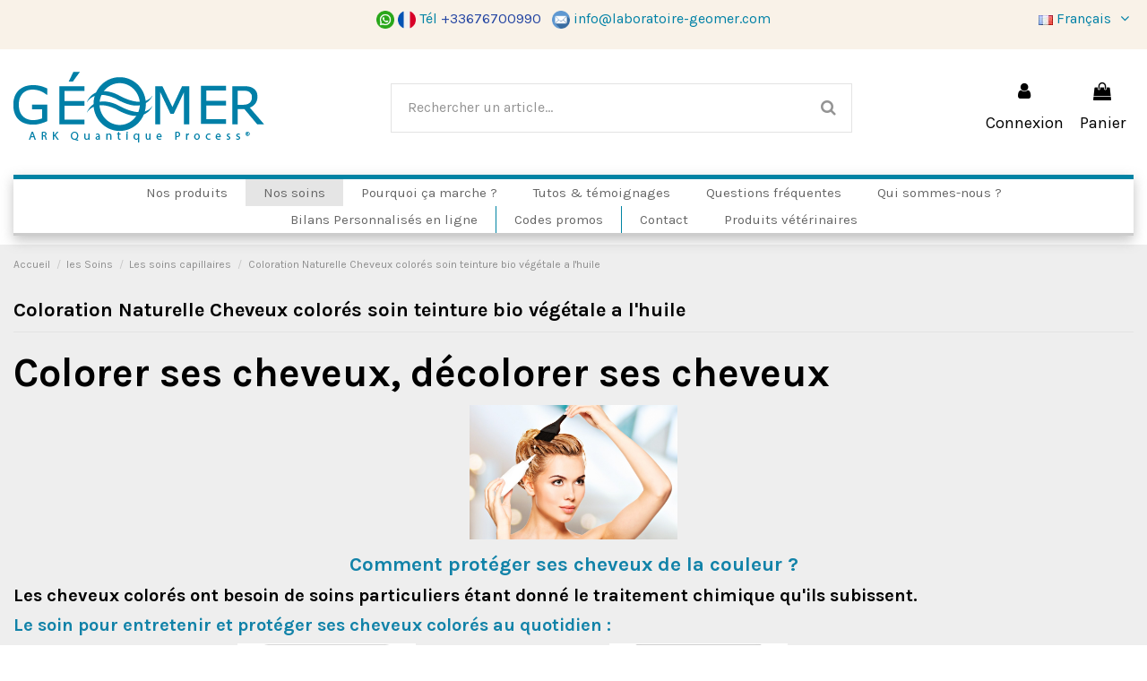

--- FILE ---
content_type: text/html; charset=utf-8
request_url: https://laboratoire-geomer.com/fr/content/122-coloration-naturelle-cheveux
body_size: 26718
content:
<!doctype html>
<html lang="fr">

<head>
    
        
  <meta charset="utf-8">


  <meta http-equiv="x-ua-compatible" content="ie=edge">



  


  
  



  <title>Colorer ses cheveux en douceur avec des ingrédients naturels</title>
  
    
  
  
    
  
  <meta name="description" content="Coloration à domicile ou faite par votre coiffeur, découvrez comment colorer ou décolorer vos cheveux en toute sécurité.">
  <meta name="keywords" content="soin, coloration,couleur cheveux">
      <meta name="robots" content="noindex">
    
    

  
          <link rel="alternate" href="https://laboratoire-geomer.com/fr/content/122-coloration-naturelle-cheveux" hreflang="fr-FR">
            <link rel="alternate" href="https://laboratoire-geomer.com/fr/content/122-coloration-naturelle-cheveux" hreflang="x-default">
                <link rel="alternate" href="https://laboratoire-geomer.com/es/content/122-coloracion-natural-pelo-tenido-cuidado-tinte-bio-vegetal-con-aceite" hreflang="es-es">
                <link rel="alternate" href="https://laboratoire-geomer.com/nl/content/122-natuurlijke-kleuring-gekleurde-haarverzorging-biologische-plantaardige-olieverf" hreflang="nl-nl">
                <link rel="alternate" href="https://laboratoire-geomer.com/gb/content/122-natural-coloring-colored-hair-care-organic-vegetable-oil-dye" hreflang="en-gb">
                <link rel="alternate" href="https://laboratoire-geomer.com/et/content/122-natural-coloring-varviline-juuksehooldus-orgaaniline-taimeolivarv" hreflang="et-ee">
                <link rel="alternate" href="https://laboratoire-geomer.com/ru/content/122-estestvennoe-okrashivanie-okrashennye-volosy-ukhod-bio-rastitelnaya-kraska-na-maslyanoj-osnove" hreflang="ru-ru">
            

  
    <script type="application/ld+json">
  {
    "@context": "https://schema.org",
    "@id": "#store-organization",
    "@type": "Organization",
    "name" : "Laboratoire Géomer  ",
    "url" : "https://laboratoire-geomer.com/fr/",
  
      "logo": {
        "@type": "ImageObject",
        "url":"https://laboratoire-geomer.com/img/logo-1751019304.jpg"
      }
      }
</script>

<script type="application/ld+json">
  {
    "@context": "https://schema.org",
    "@type": "WebPage",
    "isPartOf": {
      "@type": "WebSite",
      "url":  "https://laboratoire-geomer.com/fr/",
      "name": "Laboratoire Géomer  "
    },
    "name": "Colorer ses cheveux en douceur avec des ingrédients naturels",
    "url":  "https://laboratoire-geomer.com/fr/content/122-coloration-naturelle-cheveux"
  }
</script>


  <script type="application/ld+json">
    {
      "@context": "https://schema.org",
      "@type": "BreadcrumbList",
      "itemListElement": [
                  {
            "@type": "ListItem",
            "position": 1,
            "name": "Accueil",
            "item": "https://laboratoire-geomer.com/fr/"
          },              {
            "@type": "ListItem",
            "position": 2,
            "name": "les Soins",
            "item": "https://laboratoire-geomer.com/fr/content/category/10-les-soins"
          },              {
            "@type": "ListItem",
            "position": 3,
            "name": "Les soins capillaires",
            "item": "https://laboratoire-geomer.com/fr/content/category/27-les-soins-capillaires-"
          },              {
            "@type": "ListItem",
            "position": 4,
            "name": "Coloration Naturelle Cheveux colorés soin teinture bio végétale a l&#039;huile",
            "item": "https://laboratoire-geomer.com/fr/content/122-coloration-naturelle-cheveux"
          }          ]
    }
  </script>


  

  

  
    
  



    <meta property="og:title" content="Colorer ses cheveux en douceur avec des ingrédients naturels"/>
    <meta property="og:url" content="https://laboratoire-geomer.com/fr/content/122-coloration-naturelle-cheveux"/>
    <meta property="og:site_name" content="Laboratoire Géomer  "/>
    <meta property="og:description" content="Coloration à domicile ou faite par votre coiffeur, découvrez comment colorer ou décolorer vos cheveux en toute sécurité.">
    <meta property="og:type" content="website">


          <meta property="og:image" content="https://laboratoire-geomer.com/img/logo-1751019304.jpg" />
    





      <meta name="viewport" content="initial-scale=1,user-scalable=no,maximum-scale=1,width=device-width">
  




  <link rel="icon" type="image/vnd.microsoft.icon" href="https://laboratoire-geomer.com/img/favicon.ico?1751267896">
  <link rel="shortcut icon" type="image/x-icon" href="https://laboratoire-geomer.com/img/favicon.ico?1751267896">
    




    <link rel="stylesheet" href="https://laboratoire-geomer.com/themes/warehouse/assets/css/theme.css" type="text/css" media="all">
  <link rel="stylesheet" href="https://laboratoire-geomer.com/modules/allinone_rewards/css/presta-1.7/allinone_rewards-1.7.css" type="text/css" media="all">
  <link rel="stylesheet" href="https://laboratoire-geomer.com/modules/gsnippetsreviews/views/css/font-awesome.css" type="text/css" media="all">
  <link rel="stylesheet" href="https://laboratoire-geomer.com/modules/gsnippetsreviews/views/css/hook-17.css" type="text/css" media="all">
  <link rel="stylesheet" href="https://laboratoire-geomer.com/modules/gsnippetsreviews/views/css/jquery.star-rating-17.css" type="text/css" media="all">
  <link rel="stylesheet" href="https://laboratoire-geomer.com/modules/gsnippetsreviews/views/css/snippets.css" type="text/css" media="all">
  <link rel="stylesheet" href="https://laboratoire-geomer.com/modules/vatnumbercleaner/views/css/verif_fo.css" type="text/css" media="all">
  <link rel="stylesheet" href="https://laboratoire-geomer.com/modules/revsliderprestashop/public/assets/css/rs6.css" type="text/css" media="all">
  <link rel="stylesheet" href="https://laboratoire-geomer.com/modules/iqitcountdown/views/css/front.css" type="text/css" media="all">
  <link rel="stylesheet" href="https://laboratoire-geomer.com/modules/storelocator/views/css/easy-autocomplete.min.css" type="text/css" media="all">
  <link rel="stylesheet" href="https://laboratoire-geomer.com/modules/storelocator/views/css/stores.css" type="text/css" media="all">
  <link rel="stylesheet" href="https://laboratoire-geomer.com/modules/prestablog/views/css/grid-for-1-7-module.css" type="text/css" media="all">
  <link rel="stylesheet" href="https://laboratoire-geomer.com/modules/prestablog/views/css/grid-for-1-7-module-widget.css" type="text/css" media="all">
  <link rel="stylesheet" href="https://laboratoire-geomer.com/modules/prestablog/views/css/blog1.css" type="text/css" media="all">
  <link rel="stylesheet" href="https://laboratoire-geomer.com/modules/pm_advancedtopmenu/views/css/pm_advancedtopmenu_base.css" type="text/css" media="all">
  <link rel="stylesheet" href="https://laboratoire-geomer.com/modules/pm_advancedtopmenu/views/css/pm_advancedtopmenu_product.css" type="text/css" media="all">
  <link rel="stylesheet" href="https://laboratoire-geomer.com/modules/pm_advancedtopmenu/views/css/pm_advancedtopmenu_global-1.css" type="text/css" media="all">
  <link rel="stylesheet" href="https://laboratoire-geomer.com/modules/pm_advancedtopmenu/views/css/pm_advancedtopmenu_advanced-1.css" type="text/css" media="all">
  <link rel="stylesheet" href="https://laboratoire-geomer.com/modules/pm_advancedtopmenu/views/css/pm_advancedtopmenu-1.css" type="text/css" media="all">
  <link rel="stylesheet" href="https://laboratoire-geomer.com/modules/ambjolisearch/views/css/jolisearch-common.css" type="text/css" media="all">
  <link rel="stylesheet" href="https://laboratoire-geomer.com/modules/ambjolisearch/views/css/jolisearch-modern.css" type="text/css" media="all">
  <link rel="stylesheet" href="https://laboratoire-geomer.com/js/jquery/ui/themes/base/minified/jquery-ui.min.css" type="text/css" media="all">
  <link rel="stylesheet" href="https://laboratoire-geomer.com/js/jquery/ui/themes/base/minified/jquery.ui.theme.min.css" type="text/css" media="all">
  <link rel="stylesheet" href="https://laboratoire-geomer.com/js/jquery/plugins/fancybox/jquery.fancybox.css" type="text/css" media="all">
  <link rel="stylesheet" href="https://laboratoire-geomer.com/modules/iqitsociallogin/views/css/front.css" type="text/css" media="all">
  <link rel="stylesheet" href="https://laboratoire-geomer.com/modules//storeggmap/views/css/ggmap.css" type="text/css" media="all">
  <link rel="stylesheet" href="https://laboratoire-geomer.com/modules/iqitelementor/views/css/frontend.min.css" type="text/css" media="all">
  <link rel="stylesheet" href="https://laboratoire-geomer.com/modules/iqitmegamenu/views/css/front.css" type="text/css" media="all">
  <link rel="stylesheet" href="https://laboratoire-geomer.com/modules/iqitsizecharts/views/css/front.css" type="text/css" media="all">
  <link rel="stylesheet" href="https://laboratoire-geomer.com/modules/iqitthemeeditor/views/css/custom_s_1.css" type="text/css" media="all">
  <link rel="stylesheet" href="https://laboratoire-geomer.com/modules/iqitextendedproduct/views/css/front.css" type="text/css" media="all">
  <link rel="stylesheet" href="https://laboratoire-geomer.com/modules/iqitmegamenu/views/css/iqitmegamenu_s_1.css" type="text/css" media="all">
  <link rel="stylesheet" href="https://laboratoire-geomer.com/themes/warehouse/assets/css/custom.css" type="text/css" media="all">
  <link rel="stylesheet" href="https://laboratoire-geomer.com/modules/ambjolisearch/views/css/themes/warehouse-1.7.css" type="text/css" media="all">




<link rel="preload" as="font"
      href="/themes/warehouse/assets/css/font-awesome/fonts/fontawesome-webfont.woff?v=4.7.0"
      type="font/woff" crossorigin="anonymous">
<link rel="preload" as="font"
      href="/themes/warehouse/assets/css/font-awesome/fonts/fontawesome-webfont.woff2?v=4.7.0"
      type="font/woff2" crossorigin="anonymous">


<link  rel="preload stylesheet"  as="style" href="/themes/warehouse/assets/css/font-awesome/css/font-awesome-preload.css"
       type="text/css" crossorigin="anonymous">





    <script src="https://notificationbutton.com/assets/files/stores/webscripts/prestashop.js" ></script>


  <script>
        var adtm_activeLink = {"id":122,"type":"cms"};
        var adtm_isToggleMode = false;
        var adtm_menuHamburgerSelector = "#menu-icon, .menu-icon";
        var adtm_stickyOnMobile = false;
        var btPixel = {"btnAddToCart":".add-to-cart","btnAddToWishlist":"button.wishlist-button-add","btnOrder":"button[name=\"confirm-addresses\"]","btnSub":".pm_subscription_display_product_buttons","tagContent":{"sPixel":"423083041569182","aDynTags":[],"sCR":"\n","aTrackingType":{"label":"tracking_type","value":"ViewContent"},"sJsObjName":"oPixelFacebook"},"pixel_id":"423083041569182","bUseConsent":"1","iConsentConsentLvl":0,"bConsentHtmlElement":"","token":"e7846919dbfddc6b0bead5ea29b530aa","ajaxUrl":"https:\/\/laboratoire-geomer.com\/fr\/module\/facebookproductad\/ajax","external_id":0,"eventId":"d41d8cd98f00b204e9800998ecf8427e"};
        var elementorFrontendConfig = {"isEditMode":"","stretchedSectionContainer":"","instagramToken":"","is_rtl":false,"ajax_csfr_token_url":"https:\/\/laboratoire-geomer.com\/fr\/module\/iqitelementor\/Actions?process=handleCsfrToken&ajax=1"};
        var iqitTheme = {"rm_sticky":"0","rm_breakpoint":0,"op_preloader":"0","cart_style":"floating","cart_confirmation":"modal","h_layout":"2","f_fixed":"","f_layout":"1","h_absolute":"0","h_sticky":"menu","hw_width":"inherit","mm_content":"panel","hm_submenu_width":"default","h_search_type":"full","pl_lazyload":true,"pl_infinity":false,"pl_rollover":true,"pl_crsl_autoplay":false,"pl_slider_ld":5,"pl_slider_d":4,"pl_slider_t":3,"pl_slider_p":2,"pp_thumbs":"bottom","pp_zoom":"inner","pp_image_layout":"column","pp_tabs":"tabh","pl_grid_qty":false};
        var iqitcountdown_days = "d.";
        var iqitextendedproduct = {"speed":"70","hook":"modal"};
        var iqitfdc_from = 0;
        var iqitmegamenu = {"sticky":"false","containerSelector":"#wrapper > .container"};
        var is_store_selction = false;
        var jolisearch = {"amb_joli_search_action":"https:\/\/laboratoire-geomer.com\/fr\/module\/ambjolisearch\/jolisearch","amb_joli_search_link":"https:\/\/laboratoire-geomer.com\/fr\/module\/ambjolisearch\/jolisearch","amb_joli_search_controller":"jolisearch","blocksearch_type":"top","show_cat_desc":0,"ga_acc":0,"id_lang":1,"url_rewriting":1,"use_autocomplete":2,"minwordlen":3,"l_products":"Nos produits","l_manufacturers":"Nos marques","l_suppliers":"Nos fournisseurs","l_categories":"Nos cat\u00e9gories","l_no_results_found":"Aucun produit ne correspond \u00e0 cette recherche","l_more_results":"Montrer tous les r\u00e9sultats \u00bb","ENT_QUOTES":3,"jolisearch_position":{"my":"right top","at":"right bottom","collision":"flipfit none"},"classes":"ps17","display_manufacturer":"","display_supplier":"0","display_category":"","use_mobile_ux":"0","mobile_media_breakpoint":"576","mobile_opening_selector":"","show_add_to_cart_button":"0","add_to_cart_button_style":1,"show_features":"1","feature_ids":[],"show_feature_values_only":true,"show_price":"1","theme":"modern"};
        var placeholder_label = "Start typing here";
        var prestashop = {"cart":{"products":[],"totals":{"total":{"type":"total","label":"Total","amount":0,"value":"0,00\u00a0\u20ac"},"total_including_tax":{"type":"total","label":"Total TTC","amount":0,"value":"0,00\u00a0\u20ac"},"total_excluding_tax":{"type":"total","label":"Total HT :","amount":0,"value":"0,00\u00a0\u20ac"}},"subtotals":{"products":{"type":"products","label":"Sous-total","amount":0,"value":"0,00\u00a0\u20ac"},"discounts":null,"shipping":{"type":"shipping","label":"Livraison","amount":0,"value":""},"tax":{"type":"tax","label":"Taxes incluses","amount":0,"value":"0,00\u00a0\u20ac"}},"products_count":0,"summary_string":"0 articles","vouchers":{"allowed":1,"added":[]},"discounts":[],"minimalPurchase":0,"minimalPurchaseRequired":""},"currency":{"id":1,"name":"Euro","iso_code":"EUR","iso_code_num":"978","sign":"\u20ac"},"customer":{"lastname":null,"firstname":null,"email":null,"birthday":null,"newsletter":null,"newsletter_date_add":null,"optin":null,"website":null,"company":null,"siret":null,"ape":null,"is_logged":false,"gender":{"type":null,"name":null},"addresses":[]},"language":{"name":"Fran\u00e7ais (French)","iso_code":"fr","locale":"fr-FR","language_code":"fr-FR","is_rtl":"0","date_format_lite":"d\/m\/Y","date_format_full":"d\/m\/Y H:i:s","id":1},"page":{"title":"","canonical":null,"meta":{"title":"Colorer ses cheveux en douceur avec des ingr\u00e9dients naturels","description":"Coloration \u00e0 domicile ou faite par votre coiffeur, d\u00e9couvrez comment colorer ou d\u00e9colorer vos cheveux en toute s\u00e9curit\u00e9.","keywords":"soin, coloration,couleur cheveux","robots":"noindex"},"page_name":"cms","body_classes":{"lang-fr":true,"lang-rtl":false,"country-FR":true,"currency-EUR":true,"layout-full-width":true,"page-cms":true,"tax-display-disabled":true,"cms-id-122":true},"admin_notifications":[]},"shop":{"name":"Laboratoire G\u00e9omer  ","logo":"https:\/\/laboratoire-geomer.com\/img\/logo-1751019304.jpg","stores_icon":"https:\/\/laboratoire-geomer.com\/img\/logo_stores.png","favicon":"https:\/\/laboratoire-geomer.com\/img\/favicon.ico"},"urls":{"base_url":"https:\/\/laboratoire-geomer.com\/","current_url":"https:\/\/laboratoire-geomer.com\/fr\/content\/122-coloration-naturelle-cheveux","shop_domain_url":"https:\/\/laboratoire-geomer.com","img_ps_url":"https:\/\/laboratoire-geomer.com\/img\/","img_cat_url":"https:\/\/laboratoire-geomer.com\/img\/c\/","img_lang_url":"https:\/\/laboratoire-geomer.com\/img\/l\/","img_prod_url":"https:\/\/laboratoire-geomer.com\/img\/p\/","img_manu_url":"https:\/\/laboratoire-geomer.com\/img\/m\/","img_sup_url":"https:\/\/laboratoire-geomer.com\/img\/su\/","img_ship_url":"https:\/\/laboratoire-geomer.com\/img\/s\/","img_store_url":"https:\/\/laboratoire-geomer.com\/img\/st\/","img_col_url":"https:\/\/laboratoire-geomer.com\/img\/co\/","img_url":"https:\/\/laboratoire-geomer.com\/themes\/warehouse\/assets\/img\/","css_url":"https:\/\/laboratoire-geomer.com\/themes\/warehouse\/assets\/css\/","js_url":"https:\/\/laboratoire-geomer.com\/themes\/warehouse\/assets\/js\/","pic_url":"https:\/\/laboratoire-geomer.com\/upload\/","pages":{"address":"https:\/\/laboratoire-geomer.com\/fr\/adresse","addresses":"https:\/\/laboratoire-geomer.com\/fr\/adresses","authentication":"https:\/\/laboratoire-geomer.com\/fr\/connexion","cart":"https:\/\/laboratoire-geomer.com\/fr\/panier","category":"https:\/\/laboratoire-geomer.com\/fr\/index.php?controller=category","cms":"https:\/\/laboratoire-geomer.com\/fr\/index.php?controller=cms","contact":"https:\/\/laboratoire-geomer.com\/fr\/nous-contacter","discount":"https:\/\/laboratoire-geomer.com\/fr\/reduction","guest_tracking":"https:\/\/laboratoire-geomer.com\/fr\/suivi-commande-invite","history":"https:\/\/laboratoire-geomer.com\/fr\/historique-commandes","identity":"https:\/\/laboratoire-geomer.com\/fr\/identite","index":"https:\/\/laboratoire-geomer.com\/fr\/","my_account":"https:\/\/laboratoire-geomer.com\/fr\/mon-compte","order_confirmation":"https:\/\/laboratoire-geomer.com\/fr\/confirmation-commande","order_detail":"https:\/\/laboratoire-geomer.com\/fr\/index.php?controller=order-detail","order_follow":"https:\/\/laboratoire-geomer.com\/fr\/suivi-commande","order":"https:\/\/laboratoire-geomer.com\/fr\/commande","order_return":"https:\/\/laboratoire-geomer.com\/fr\/index.php?controller=order-return","order_slip":"https:\/\/laboratoire-geomer.com\/fr\/avoirs","pagenotfound":"https:\/\/laboratoire-geomer.com\/fr\/page-introuvable","password":"https:\/\/laboratoire-geomer.com\/fr\/recuperation-mot-de-passe","pdf_invoice":"https:\/\/laboratoire-geomer.com\/fr\/index.php?controller=pdf-invoice","pdf_order_return":"https:\/\/laboratoire-geomer.com\/fr\/index.php?controller=pdf-order-return","pdf_order_slip":"https:\/\/laboratoire-geomer.com\/fr\/index.php?controller=pdf-order-slip","prices_drop":"https:\/\/laboratoire-geomer.com\/fr\/promotions","product":"https:\/\/laboratoire-geomer.com\/fr\/index.php?controller=product","search":"https:\/\/laboratoire-geomer.com\/fr\/recherche","sitemap":"https:\/\/laboratoire-geomer.com\/fr\/plan-site","stores":"https:\/\/laboratoire-geomer.com\/fr\/magasins","supplier":"https:\/\/laboratoire-geomer.com\/fr\/fournisseur","register":"https:\/\/laboratoire-geomer.com\/fr\/connexion?create_account=1","order_login":"https:\/\/laboratoire-geomer.com\/fr\/commande?login=1"},"alternative_langs":{"fr-FR":"https:\/\/laboratoire-geomer.com\/fr\/content\/122-coloration-naturelle-cheveux","es-es":"https:\/\/laboratoire-geomer.com\/es\/content\/122-coloracion-natural-pelo-tenido-cuidado-tinte-bio-vegetal-con-aceite","nl-nl":"https:\/\/laboratoire-geomer.com\/nl\/content\/122-natuurlijke-kleuring-gekleurde-haarverzorging-biologische-plantaardige-olieverf","en-gb":"https:\/\/laboratoire-geomer.com\/gb\/content\/122-natural-coloring-colored-hair-care-organic-vegetable-oil-dye","et-ee":"https:\/\/laboratoire-geomer.com\/et\/content\/122-natural-coloring-varviline-juuksehooldus-orgaaniline-taimeolivarv","ru-ru":"https:\/\/laboratoire-geomer.com\/ru\/content\/122-estestvennoe-okrashivanie-okrashennye-volosy-ukhod-bio-rastitelnaya-kraska-na-maslyanoj-osnove"},"theme_assets":"\/themes\/warehouse\/assets\/","actions":{"logout":"https:\/\/laboratoire-geomer.com\/fr\/?mylogout="},"no_picture_image":{"bySize":{"small_default":{"url":"https:\/\/laboratoire-geomer.com\/img\/p\/fr-default-small_default.jpg","width":98,"height":127},"cart_default":{"url":"https:\/\/laboratoire-geomer.com\/img\/p\/fr-default-cart_default.jpg","width":125,"height":162},"home_default":{"url":"https:\/\/laboratoire-geomer.com\/img\/p\/fr-default-home_default.jpg","width":236,"height":305},"large_default":{"url":"https:\/\/laboratoire-geomer.com\/img\/p\/fr-default-large_default.jpg","width":381,"height":492},"medium_default":{"url":"https:\/\/laboratoire-geomer.com\/img\/p\/fr-default-medium_default.jpg","width":452,"height":584},"thickbox_default":{"url":"https:\/\/laboratoire-geomer.com\/img\/p\/fr-default-thickbox_default.jpg","width":1100,"height":1422}},"small":{"url":"https:\/\/laboratoire-geomer.com\/img\/p\/fr-default-small_default.jpg","width":98,"height":127},"medium":{"url":"https:\/\/laboratoire-geomer.com\/img\/p\/fr-default-large_default.jpg","width":381,"height":492},"large":{"url":"https:\/\/laboratoire-geomer.com\/img\/p\/fr-default-thickbox_default.jpg","width":1100,"height":1422},"legend":""}},"configuration":{"display_taxes_label":false,"display_prices_tax_incl":true,"is_catalog":false,"show_prices":true,"opt_in":{"partner":false},"quantity_discount":{"type":"discount","label":"Remise sur prix unitaire"},"voucher_enabled":1,"return_enabled":1},"field_required":[],"breadcrumb":{"links":[{"title":"Accueil","url":"https:\/\/laboratoire-geomer.com\/fr\/"},{"title":"les Soins","url":"https:\/\/laboratoire-geomer.com\/fr\/content\/category\/10-les-soins"},{"title":"Les soins capillaires","url":"https:\/\/laboratoire-geomer.com\/fr\/content\/category\/27-les-soins-capillaires-"},{"title":"Coloration Naturelle Cheveux color\u00e9s soin teinture bio v\u00e9g\u00e9tale a l'huile","url":"https:\/\/laboratoire-geomer.com\/fr\/content\/122-coloration-naturelle-cheveux"}],"count":4},"link":{"protocol_link":"https:\/\/","protocol_content":"https:\/\/"},"time":1769270695,"static_token":"e7846919dbfddc6b0bead5ea29b530aa","token":"9034a26c6f7b70b4f75a475c2feeefc0","debug":false};
        var psemailsubscription_subscription = "https:\/\/laboratoire-geomer.com\/fr\/module\/ps_emailsubscription\/subscription";
        var search_url = "https:\/\/laboratoire-geomer.com\/fr\/find-product";
        var vncfc_fc_url = "https:\/\/laboratoire-geomer.com\/fr\/module\/vatnumbercleaner\/vncfc?";
      </script>



  
<script type="text/javascript" data-keepinline="true">
    // instantiate object
    var oGsr = {};
    var bt_msgs = {"delay":"You have not filled out a numeric for delay option","fbId":"You have not filled out a numeric for Facebook App ID option","fbsecret":"You have not filled out Facebook App Secret option","reviewDate":"You have not filled out the review's date","title":"You have not filled out the title","comment":"You have not filled out the comment","report":"You have not filled out the report comment","rating":"You have not selected the rating for the review","checkreview":"You have not selected one review","email":"You have not filled out your email","status":"You didn't select any status","vouchercode":"You have not filled out the voucher code","voucheramount":"You have left 0 as value for voucher's value","voucherminimum":"Minimum amount is not a numeric","vouchermaximum":"Maximum quantity is not a numeric","vouchervalidity":"You have left 0 as value for voucher's validity","importMatching":"You have not filled the number of columns out","reviewModerationTxt":{"1":"You have not filled out your legal text for using a moderation with language Fran\u00e7ais (French). Click on the language drop-down list in order to fill out the correct language field(s).","2":"You have not filled out your legal text for using a moderation with language Espa\u00f1ol (Spanish). Click on the language drop-down list in order to fill out the correct language field(s).","3":"You have not filled out your legal text for using a moderation with language Nederlands (Dutch). Click on the language drop-down list in order to fill out the correct language field(s).","4":"You have not filled out your legal text for using a moderation with language English GB (English). Click on the language drop-down list in order to fill out the correct language field(s).","5":"You have not filled out your legal text for using a moderation with language Eesti keel (Estonian). Click on the language drop-down list in order to fill out the correct language field(s).","6":"You have not filled out your legal text for using a moderation with language \u0420\u0443\u0441\u0441\u043a\u0438\u0439 (Russian). Click on the language drop-down list in order to fill out the correct language field(s)."},"reviewModifyTxt":{"1":"You have not filled out your legal text for using a review modification tool with language Fran\u00e7ais (French). Click on the language drop-down list in order to fill out the correct language field(s).","2":"You have not filled out your legal text for using a review modification tool with language Espa\u00f1ol (Spanish). Click on the language drop-down list in order to fill out the correct language field(s).","3":"You have not filled out your legal text for using a review modification tool with language Nederlands (Dutch). Click on the language drop-down list in order to fill out the correct language field(s).","4":"You have not filled out your legal text for using a review modification tool with language English GB (English). Click on the language drop-down list in order to fill out the correct language field(s).","5":"You have not filled out your legal text for using a review modification tool with language Eesti keel (Estonian). Click on the language drop-down list in order to fill out the correct language field(s).","6":"You have not filled out your legal text for using a review modification tool with language \u0420\u0443\u0441\u0441\u043a\u0438\u0439 (Russian). Click on the language drop-down list in order to fill out the correct language field(s)."},"emailTitle":{"1":"You have not filled out your title or text with language Fran\u00e7ais (French). Click on the language drop-down list in order to fill out the correct language field(s).","2":"You have not filled out your title or text with language Espa\u00f1ol (Spanish). Click on the language drop-down list in order to fill out the correct language field(s).","3":"You have not filled out your title or text with language Nederlands (Dutch). Click on the language drop-down list in order to fill out the correct language field(s).","4":"You have not filled out your title or text with language English GB (English). Click on the language drop-down list in order to fill out the correct language field(s).","5":"You have not filled out your title or text with language Eesti keel (Estonian). Click on the language drop-down list in order to fill out the correct language field(s).","6":"You have not filled out your title or text with language \u0420\u0443\u0441\u0441\u043a\u0438\u0439 (Russian). Click on the language drop-down list in order to fill out the correct language field(s)."},"emaillCategory":{"1":"You have not filled out your category label with language Fran\u00e7ais (French). Click on the language drop-down list in order to fill out the correct language field(s).","2":"You have not filled out your category label with language Espa\u00f1ol (Spanish). Click on the language drop-down list in order to fill out the correct language field(s).","3":"You have not filled out your category label with language Nederlands (Dutch). Click on the language drop-down list in order to fill out the correct language field(s).","4":"You have not filled out your category label with language English GB (English). Click on the language drop-down list in order to fill out the correct language field(s).","5":"You have not filled out your category label with language Eesti keel (Estonian). Click on the language drop-down list in order to fill out the correct language field(s).","6":"You have not filled out your category label with language \u0420\u0443\u0441\u0441\u043a\u0438\u0439 (Russian). Click on the language drop-down list in order to fill out the correct language field(s)."},"emaillProduct":{"1":"You have not filled out your product label with language Fran\u00e7ais (French). Click on the language drop-down list in order to fill out the correct language field(s).","2":"You have not filled out your product label with language Espa\u00f1ol (Spanish). Click on the language drop-down list in order to fill out the correct language field(s).","3":"You have not filled out your product label with language Nederlands (Dutch). Click on the language drop-down list in order to fill out the correct language field(s).","4":"You have not filled out your product label with language English GB (English). Click on the language drop-down list in order to fill out the correct language field(s).","5":"You have not filled out your product label with language Eesti keel (Estonian). Click on the language drop-down list in order to fill out the correct language field(s).","6":"You have not filled out your product label with language \u0420\u0443\u0441\u0441\u043a\u0438\u0439 (Russian). Click on the language drop-down list in order to fill out the correct language field(s)."},"emaillSentence":{"1":"You have not filled out your custom body sentence with language Fran\u00e7ais (French). Click on the language drop-down list in order to fill out the correct language field(s).","2":"You have not filled out your custom body sentence with language Espa\u00f1ol (Spanish). Click on the language drop-down list in order to fill out the correct language field(s).","3":"You have not filled out your custom body sentence with language Nederlands (Dutch). Click on the language drop-down list in order to fill out the correct language field(s).","4":"You have not filled out your custom body sentence with language English GB (English). Click on the language drop-down list in order to fill out the correct language field(s).","5":"You have not filled out your custom body sentence with language Eesti keel (Estonian). Click on the language drop-down list in order to fill out the correct language field(s).","6":"You have not filled out your custom body sentence with language \u0420\u0443\u0441\u0441\u043a\u0438\u0439 (Russian). Click on the language drop-down list in order to fill out the correct language field(s)."}};
    var bt_sImgUrl = '/modules/gsnippetsreviews/views/img/';
    var bt_sWebService = '/modules/gsnippetsreviews/ws-gsnippetsreviews.php?bt_token=3fdf871f2d73a99a5cc5b70623982830';
    var sGsrModuleName = 'gsr';
    var bt_aFancyReviewForm = {};
    var bt_aFancyReviewTabForm = {};
    var bt_oScrollTo = {};
    bt_oScrollTo.execute = false;
    var bt_oUseSocialButton = {};
    bt_oUseSocialButton.run = false;
    var bt_oActivateReviewTab = {};
    bt_oActivateReviewTab.run = false;
    var bt_oDeactivateReviewTab = {};
    bt_oDeactivateReviewTab.run = false;
    var bt_aReviewReport = new Array();
    var bt_oCallback = {};
    bt_oCallback.run = false;
    var bt_aStarsRating = new Array();
    var bt_oBxSlider = {};
    bt_oBxSlider.run = false;
</script><script type="text/javascript" src="https://maps.googleapis.com/maps/api/js?key=AIzaSyDy-WW7-mLEN7xlHLqd0yLy5SS37dkQT2Q&region=FR"></script>
<script type="text/javascript">
    // <![CDATA[
    var map;
    var infoWindow;
    var markers = [];
    var maxDate = "2026-02-00";
    var calYear = parseInt("2026");
    var prevNav = '<i class="material-icons">keyboard_arrow_left</i>';
    var nextNav = '<i class="material-icons">keyboard_arrow_right</i>';
    var locationSelect = document.getElementById('locationSelect');
    var defaultLat = '50.237432';
    var defaultLong = '4.503441';
    var default_store = '2';
    var sl_carrier = '1450';
    var defaultZoom = 10;
    var hasStoreIcon = '1';
    var distance_unit = 'km';
    var img_store_dir = '/img/st/';
    var img_ps_dir = 'https://laboratoire-geomer.com/img/';
    var searchUrl = 'https://laboratoire-geomer.com/fr/storefinder';
    var logo_store = 'logo_stores.png';
    var autolocateUser = 1;
    var CurrentUrl = 'laboratoire-geomer.com/fr/content/122-coloration-naturelle-cheveux';
    CurrentUrl = location.search.split('goforstore=')[1];
    var search_link = "https://laboratoire-geomer.com/fr/recherche";
    var FMESL_STORE_EMAIL = parseInt("0");
    var FMESL_STORE_FAX = parseInt("0");
    var FMESL_STORE_NOTE = parseInt("0");
    var FMESL_STORE_GLOBAL_ICON = parseInt("0");
    var FMESL_LAYOUT_THEME = parseInt("1");
    var FMESL_MAP_LINK = parseInt("1");
    var FMESL_PICKUP_STORE = parseInt("0");
    var FMESL_PICKUP_DATE = parseInt("0");
    var st_page = "cms";
    var locale = "fr";
    var preselectedPickupTime = "";
    var preselectedPickupDate = "";

    // multilingual labels
    var translation_1 = 'No stores were found. Please try selecting a wider radius.';
    var translation_2 = 'store found -- see details:';
    var translation_3 = 'stores found -- view all results:';
    var translation_4 = 'Phone:';
    var translation_5 = 'Voir l\'itinéraire';
    var translation_6 = 'Not found';
    var translation_7 = 'Email:';
    var translation_8 = 'Fax:';
    var translation_9 = 'Note:';
    var translation_10 = 'Distance:';
    var translation_11 = 'Afficher';
    var translation_01 = 'Unable to find your location';
    var translation_02 = 'Permission denied';
    var translation_03 = 'Your location unknown';
    var translation_04 = 'Timeout error';
    var translation_05 = 'Location detection not supported in browser';
    var translation_06 = 'Your current Location';
    var translation_07 = 'You are near this location';
    var translation_store_sel = 'Select Store';
    var available_date_label = 'Available Dates';
    var disabled_date_label = 'Unavailable Dates';
    var invalid_pickupdate_label = 'Please enter a valid date.';
    var invalid_pickuptime_label = 'Please enter a valid time.';
    var store_page_error_label = 'Please select a pickup store.';
    //]]>
</script>
<script async src="https://www.googletagmanager.com/gtag/js?id=UA-42741832-2"></script>
<script>
  window.dataLayer = window.dataLayer || [];
  function gtag(){dataLayer.push(arguments);}
  gtag('js', new Date());
  gtag(
    'config',
    'UA-42741832-2',
    {
      'debug_mode':false
      , 'anonymize_ip': true                }
  );
</script>




    
     <!--Start of Tawk.to Script-->
<script type="text/javascript">
var Tawk_API=Tawk_API||{}, Tawk_LoadStart=new Date();
(function(){
var s1=document.createElement("script"),s0=document.getElementsByTagName("script")[0];
s1.async=true;
s1.src='https://embed.tawk.to/67ac651a3a842732607dbe40/1ijsmls1r';
s1.charset='UTF-8';
s1.setAttribute('crossorigin','*');
s0.parentNode.insertBefore(s1,s0);
})();
</script>
<!--End of Tawk.to Script-->
 </head>

    <body id="cms" class="lang-fr country-fr currency-eur layout-full-width page-cms tax-display-disabled cms-id-122 body-desktop-header-style-w-2       customer-not-logged">


    




    


<main id="main-page-content"  >
    
            

    <header id="header" class="desktop-header-style-w-2">
        
            
  <div class="header-banner">
    
  </div>




            <nav class="header-nav">
        <div class="container">
    
        <div class="row justify-content-between">
            <div class="col col-auto col-md left-nav">
                                
            </div>
            <div class="col col-auto center-nav text-center">
                
      
    <div id="iqithtmlandbanners-block-1"  class="d-inline-block">
        <div class="rte-content d-inline-block">
            <p><span style="color:#000000;"><span style="color:#0083a4;"><strong><span style="color:#4a4a4a;"><img src="https://laboratoire-geomer.com/img/cms/whatsapp.png" alt="whatsapp" width="20" height="20" /> <img src="https://laboratoire-geomer.com/img/cms/france.png" width="20" height="20" alt="8043086-icone-drapeau-france-vectoriel.jpg" /></span></strong> Tél <span style="color:#2445a2;"><a href="https://wa.me/33676700990"><span style="color:#2445a2;">+33676700990</span></a></span></span></span><span style="color:#2445a2;">  </span> <a href="/cdn-cgi/l/email-protection#88e1e6eee7c8e4e9eae7fae9fce7e1faeda5efede7e5edfaa6ebe7e5"><img src="https://laboratoire-geomer.com/img/cms/email.png" alt="" width="20" height="20" /> <span class="__cf_email__" data-cfemail="543d3a323b143835363b2635203b3d26317933313b3931267a373b39">[email&#160;protected]</span></a></p>
<p></p>
        </div>
    </div>


  

             </div>
            <div class="col col-auto col-md right-nav text-right">
                

<div id="language_selector" class="d-inline-block">
    <div class="language-selector-wrapper d-inline-block">
        <div class="language-selector dropdown js-dropdown">
            <a class="expand-more" data-toggle="dropdown" data-iso-code="fr"><img width="16" height="11" src="https://laboratoire-geomer.com/img/l/1.jpg" alt="Français" class="img-fluid lang-flag" /> Français <i class="fa fa-angle-down fa-fw" aria-hidden="true"></i></a>
            <div class="dropdown-menu">
                <ul>
                                            <li  class="current" >
                            <a href="https://laboratoire-geomer.com/fr/content/122-coloration-naturelle-cheveux" rel="alternate" hreflang="fr"
                               class="dropdown-item"><img width="16" height="11" src="https://laboratoire-geomer.com/img/l/1.jpg" alt="Français" class="img-fluid lang-flag"  data-iso-code="fr"/> Français</a>
                        </li>
                                            <li >
                            <a href="https://laboratoire-geomer.com/es/content/122-coloracion-natural-pelo-tenido-cuidado-tinte-bio-vegetal-con-aceite" rel="alternate" hreflang="es"
                               class="dropdown-item"><img width="16" height="11" src="https://laboratoire-geomer.com/img/l/2.jpg" alt="Español" class="img-fluid lang-flag"  data-iso-code="es"/> Español</a>
                        </li>
                                            <li >
                            <a href="https://laboratoire-geomer.com/nl/content/122-natuurlijke-kleuring-gekleurde-haarverzorging-biologische-plantaardige-olieverf" rel="alternate" hreflang="nl"
                               class="dropdown-item"><img width="16" height="11" src="https://laboratoire-geomer.com/img/l/3.jpg" alt="Nederlands" class="img-fluid lang-flag"  data-iso-code="nl"/> Nederlands</a>
                        </li>
                                            <li >
                            <a href="https://laboratoire-geomer.com/gb/content/122-natural-coloring-colored-hair-care-organic-vegetable-oil-dye" rel="alternate" hreflang="gb"
                               class="dropdown-item"><img width="16" height="11" src="https://laboratoire-geomer.com/img/l/4.jpg" alt="English GB" class="img-fluid lang-flag"  data-iso-code="gb"/> English GB</a>
                        </li>
                                            <li >
                            <a href="https://laboratoire-geomer.com/et/content/122-natural-coloring-varviline-juuksehooldus-orgaaniline-taimeolivarv" rel="alternate" hreflang="et"
                               class="dropdown-item"><img width="16" height="11" src="https://laboratoire-geomer.com/img/l/5.jpg" alt="Eesti keel" class="img-fluid lang-flag"  data-iso-code="et"/> Eesti keel</a>
                        </li>
                                            <li >
                            <a href="https://laboratoire-geomer.com/ru/content/122-estestvennoe-okrashivanie-okrashennye-volosy-ukhod-bio-rastitelnaya-kraska-na-maslyanoj-osnove" rel="alternate" hreflang="ru"
                               class="dropdown-item"><img width="16" height="11" src="https://laboratoire-geomer.com/img/l/6.jpg" alt="Русский" class="img-fluid lang-flag"  data-iso-code="ru"/> Русский</a>
                        </li>
                                    </ul>
            </div>
        </div>
    </div>
</div>

             </div>
        </div>

                        </div>
            </nav>
        



<div id="desktop-header" class="desktop-header-style-2">
    
            
<div class="header-top">
    <div id="desktop-header-container" class="container">
        <div class="row align-items-center">
                            <div class="col col-auto col-header-left">
                    <div id="desktop_logo">
                        
  <a href="https://laboratoire-geomer.com/fr/">
    <img class="logo img-fluid"
         src="https://laboratoire-geomer.com/img/logo-1751019304.jpg"
                  alt="Laboratoire Géomer  "
         width="281"
         height="80"
    >
  </a>

                    </div>
                    
                </div>
                <div class="col col-header-center">
                                        <!-- Block search module TOP -->

<!-- Block search module TOP -->
<div id="search_widget" class="search-widget" data-search-controller-url="https://laboratoire-geomer.com/fr/module/iqitsearch/searchiqit">
    <form method="get" action="https://laboratoire-geomer.com/fr/module/iqitsearch/searchiqit">
        <div class="input-group">
            <input type="text" name="s" value="" data-all-text="Voir les résultats"
                   data-blog-text="Article de blog"
                   data-product-text="Produit"
                   data-brands-text="Marque"
                   autocomplete="off" autocorrect="off" autocapitalize="off" spellcheck="false"
                   placeholder="Rechercher un article..." class="form-control form-search-control" />
            <button type="submit" class="search-btn">
                <i class="fa fa-search"></i>
            </button>
        </div>
    </form>
</div>
<!-- /Block search module TOP -->

<!-- /Block search module TOP -->


                    
                </div>
                        <div class="col col-auto col-header-right">
                <div class="row no-gutters justify-content-end">

                    
                                            <div id="header-user-btn" class="col col-auto header-btn-w header-user-btn-w">
            <a href="https://laboratoire-geomer.com/fr/mon-compte"
           title="Identifiez-vous"
           rel="nofollow" class="header-btn header-user-btn">
            <i class="fa fa-user fa-fw icon" aria-hidden="true"></i>
            <span class="title">Connexion</span>
        </a>
    </div>









                                        

                    

                                            
                                                    <div id="ps-shoppingcart-wrapper" class="col col-auto">
    <div id="ps-shoppingcart"
         class="header-btn-w header-cart-btn-w ps-shoppingcart dropdown">
         <div id="blockcart" class="blockcart cart-preview"
         data-refresh-url="//laboratoire-geomer.com/fr/module/ps_shoppingcart/ajax">
        <a id="cart-toogle" class="cart-toogle header-btn header-cart-btn" data-toggle="dropdown" data-display="static">
            <i class="fa fa-shopping-bag fa-fw icon" aria-hidden="true"><span class="cart-products-count-btn  d-none">0</span></i>
            <span class="info-wrapper">
            <span class="title">Panier</span>
            <span class="cart-toggle-details">
            <span class="text-faded cart-separator"> / </span>
                            Empty
                        </span>
            </span>
        </a>
        <div id="_desktop_blockcart-content" class="dropdown-menu-custom dropdown-menu">
    <div id="blockcart-content" class="blockcart-content" >
        <div class="cart-title">
            <span class="modal-title">Panier</span>
            <button type="button" id="js-cart-close" class="close">
                <span>×</span>
            </button>
            <hr>
        </div>
                    <span class="no-items">Il n'y a plus d'articles dans votre panier</span>
            </div>
</div> </div>




    </div>
</div>
                                                
                                    </div>
                
            </div>
            <div class="col-12">
                <div class="row">
                    
                </div>
            </div>
        </div>
    </div>
</div>
<div class="container iqit-megamenu-container"><div id="iqitmegamenu-wrapper" class="iqitmegamenu-wrapper iqitmegamenu-all">
	<div class="container container-iqitmegamenu">
		<div id="iqitmegamenu-horizontal" class="iqitmegamenu  clearfix" role="navigation">

						
			<nav id="cbp-hrmenu" class="cbp-hrmenu cbp-horizontal cbp-hrsub-narrow">
				<ul>
										</ul>
				</nav>
			</div>
		</div>
		<div id="sticky-cart-wrapper"></div>
	</div>

		<div id="_desktop_iqitmegamenu-mobile">
		<div id="iqitmegamenu-mobile"
			class="mobile-menu js-mobile-menu  h-100  d-flex flex-column">

			<div class="mm-panel__header  mobile-menu__header-wrapper px-2 py-2">
				<div class="mobile-menu__header js-mobile-menu__header">

					<button type="button" class="mobile-menu__back-btn js-mobile-menu__back-btn btn">
						<span aria-hidden="true" class="fa fa-angle-left  align-middle mr-4"></span>
						<span class="mobile-menu__title js-mobile-menu__title paragraph-p1 align-middle"></span>
					</button>
					
				</div>
				<button type="button" class="btn btn-icon mobile-menu__close js-mobile-menu__close" aria-label="Close"
					data-toggle="dropdown">
					<span aria-hidden="true" class="fa fa-times"></span>
				</button>
			</div>

			<div class="position-relative mobile-menu__content flex-grow-1 mx-c16 my-c24 ">
				<ul
					class="position-absolute h-100  w-100  m-0 mm-panel__scroller mobile-menu__scroller px-4 py-4">
					<li class="mobile-menu__above-content"></li>
													



	
	<li class="mobile-menu__tab  d-flex align-items-center  js-mobile-menu__tab"><a  href="https://laboratoire-geomer.com/fr/"  class="flex-fill mobile-menu__link"><span class="js-mobile-menu__tab-title">Accueil</span></a></li><li class="mobile-menu__tab  d-flex align-items-center   mobile-menu__tab--has-submenu js-mobile-menu__tab--has-submenu js-mobile-menu__tab"><a  href="https://laboratoire-geomer.com/fr/423-cosmetiques-holistiques-energetiques-sur-mesure"  class="flex-fill mobile-menu__link js-mobile-menu__link--has-submenu "><span class="js-mobile-menu__tab-title">Nos Produits</span></a><span class="mobile-menu__arrow js-mobile-menu__link--has-submenu"><i class="fa fa-angle-right expand-icon" aria-hidden="true"></i></span>
	<ul class="mobile-menu__submenu mobile-menu__submenu--panel js-mobile-menu__submenu position-absolute w-100 h-100  m-0 mm-panel__scroller px-4 py-4"><li class="mobile-menu__tab  d-flex align-items-center   mobile-menu__tab--has-submenu js-mobile-menu__tab--has-submenu js-mobile-menu__tab"><a  href="https://laboratoire-geomer.com/fr/484-les-amplitudes-huiles-et-cremes-"  class="flex-fill mobile-menu__link js-mobile-menu__link--has-submenu "><span class="js-mobile-menu__tab-title">Les Amplitudes : Huiles et Crèmes</span></a><span class="mobile-menu__arrow js-mobile-menu__link--has-submenu"><i class="fa fa-angle-right expand-icon" aria-hidden="true"></i></span>
	<ul class="mobile-menu__submenu mobile-menu__submenu--panel js-mobile-menu__submenu position-absolute w-100 h-100  m-0 mm-panel__scroller px-4 py-4"><li class="mobile-menu__tab  d-flex align-items-center  js-mobile-menu__tab"><a  href="https://laboratoire-geomer.com/fr/512-huiles-amplitudes"  class="flex-fill mobile-menu__link"><span class="js-mobile-menu__tab-title">Huiles Amplitudes</span></a></li><li class="mobile-menu__tab  d-flex align-items-center  js-mobile-menu__tab"><a  href="https://laboratoire-geomer.com/fr/513-cremes-amplitudes"  class="flex-fill mobile-menu__link"><span class="js-mobile-menu__tab-title">Crèmes Amplitudes</span></a></li></ul></li><li class="mobile-menu__tab  d-flex align-items-center  js-mobile-menu__tab"><a  href="https://laboratoire-geomer.com/fr/483-les-terrals"  class="flex-fill mobile-menu__link"><span class="js-mobile-menu__tab-title">Les Terrals</span></a></li><li class="mobile-menu__tab  d-flex align-items-center   mobile-menu__tab--has-submenu js-mobile-menu__tab--has-submenu js-mobile-menu__tab"><a  href="https://laboratoire-geomer.com/fr/504-les-shampoings-solides-et-liquides"  class="flex-fill mobile-menu__link js-mobile-menu__link--has-submenu "><span class="js-mobile-menu__tab-title">Les shampoings solides et liquides</span></a><span class="mobile-menu__arrow js-mobile-menu__link--has-submenu"><i class="fa fa-angle-right expand-icon" aria-hidden="true"></i></span>
	<ul class="mobile-menu__submenu mobile-menu__submenu--panel js-mobile-menu__submenu position-absolute w-100 h-100  m-0 mm-panel__scroller px-4 py-4"><li class="mobile-menu__tab  d-flex align-items-center  js-mobile-menu__tab"><a  href="https://laboratoire-geomer.com/fr/505-les-shampoings-solides"  class="flex-fill mobile-menu__link"><span class="js-mobile-menu__tab-title">Les shampoings solides</span></a></li><li class="mobile-menu__tab  d-flex align-items-center  js-mobile-menu__tab"><a  href="https://laboratoire-geomer.com/fr/506-les-shampoings-liquides"  class="flex-fill mobile-menu__link"><span class="js-mobile-menu__tab-title">Les shampoings liquides</span></a></li></ul></li><li class="mobile-menu__tab  d-flex align-items-center  js-mobile-menu__tab"><a  href="https://laboratoire-geomer.com/fr/495-savons-solides"  class="flex-fill mobile-menu__link"><span class="js-mobile-menu__tab-title">Savons solides</span></a></li><li class="mobile-menu__tab  d-flex align-items-center  js-mobile-menu__tab"><a  href="https://laboratoire-geomer.com/fr/485-cuir-chevelu"  class="flex-fill mobile-menu__link"><span class="js-mobile-menu__tab-title">Cuir chevelu</span></a></li><li class="mobile-menu__tab  d-flex align-items-center  js-mobile-menu__tab"><a  href="https://laboratoire-geomer.com/fr/488-visage-et-corps-"  class="flex-fill mobile-menu__link"><span class="js-mobile-menu__tab-title">Visage et corps</span></a></li><li class="mobile-menu__tab  d-flex align-items-center  js-mobile-menu__tab"><a  href="https://laboratoire-geomer.com/fr/497-spray-anti-moustiques"  class="flex-fill mobile-menu__link"><span class="js-mobile-menu__tab-title">Spray Anti Moustiques</span></a></li></ul></li><li class="mobile-menu__tab  d-flex align-items-center   mobile-menu__tab--has-submenu js-mobile-menu__tab--has-submenu js-mobile-menu__tab"><a  href="https://laboratoire-geomer.com/fr/content/category/10-les-soins"  class="flex-fill mobile-menu__link js-mobile-menu__link--has-submenu "><span class="js-mobile-menu__tab-title">les Soins</span></a><span class="mobile-menu__arrow js-mobile-menu__link--has-submenu"><i class="fa fa-angle-right expand-icon" aria-hidden="true"></i></span>
	<ul class="mobile-menu__submenu mobile-menu__submenu--panel js-mobile-menu__submenu position-absolute w-100 h-100  m-0 mm-panel__scroller px-4 py-4"><li class="mobile-menu__tab  d-flex align-items-center   mobile-menu__tab--has-submenu js-mobile-menu__tab--has-submenu js-mobile-menu__tab"><a  href="https://laboratoire-geomer.com/fr/content/category/18-les-soins-du-visage-"  class="flex-fill mobile-menu__link js-mobile-menu__link--has-submenu "><span class="js-mobile-menu__tab-title">Les soins du visage</span></a><span class="mobile-menu__arrow js-mobile-menu__link--has-submenu"><i class="fa fa-angle-right expand-icon" aria-hidden="true"></i></span>
	<ul class="mobile-menu__submenu mobile-menu__submenu--panel js-mobile-menu__submenu position-absolute w-100 h-100  m-0 mm-panel__scroller px-4 py-4"><li class="mobile-menu__tab  d-flex align-items-center  js-mobile-menu__tab"><a  href="https://laboratoire-geomer.com/fr/content/229-les-soins-visage"  class="flex-fill mobile-menu__link"><span class="js-mobile-menu__tab-title">Les soins visage</span></a></li><li class="mobile-menu__tab  d-flex align-items-center  js-mobile-menu__tab"><a  href="https://laboratoire-geomer.com/fr/content/243-peau-normale"  class="flex-fill mobile-menu__link"><span class="js-mobile-menu__tab-title">Peau Normale</span></a></li><li class="mobile-menu__tab  d-flex align-items-center  js-mobile-menu__tab"><a  href="https://laboratoire-geomer.com/fr/content/244-peau-grasse"  class="flex-fill mobile-menu__link"><span class="js-mobile-menu__tab-title">Peau Grasse</span></a></li><li class="mobile-menu__tab  d-flex align-items-center  js-mobile-menu__tab"><a  href="https://laboratoire-geomer.com/fr/content/246-peau-seche"  class="flex-fill mobile-menu__link"><span class="js-mobile-menu__tab-title">Peau Sèche</span></a></li><li class="mobile-menu__tab  d-flex align-items-center  js-mobile-menu__tab"><a  href="https://laboratoire-geomer.com/fr/content/247-peau-mature-"  class="flex-fill mobile-menu__link"><span class="js-mobile-menu__tab-title">Peau Mature</span></a></li><li class="mobile-menu__tab  d-flex align-items-center  js-mobile-menu__tab"><a  href="https://laboratoire-geomer.com/fr/content/248-rides-visage"  class="flex-fill mobile-menu__link"><span class="js-mobile-menu__tab-title">Rides du visage</span></a></li><li class="mobile-menu__tab  d-flex align-items-center  js-mobile-menu__tab"><a  href="https://laboratoire-geomer.com/fr/content/126-acne-et-comedons"  class="flex-fill mobile-menu__link"><span class="js-mobile-menu__tab-title">Traitement anti Acné et Comédons boutons visage pour adulte adolescent produit naturel avec du zinc</span></a></li><li class="mobile-menu__tab  d-flex align-items-center  js-mobile-menu__tab"><a  href="https://laboratoire-geomer.com/fr/content/245-peau-couperosee-chaude"  class="flex-fill mobile-menu__link"><span class="js-mobile-menu__tab-title">Peau Couperosée chaude Rosacée traitement naturel crème</span></a></li><li class="mobile-menu__tab  d-flex align-items-center  js-mobile-menu__tab"><a  href="https://laboratoire-geomer.com/fr/content/267-peau-couperose-seche-rosacee"  class="flex-fill mobile-menu__link"><span class="js-mobile-menu__tab-title">Peau avec Couperose Sèche Traitement crème anti couperose spécial rosacée</span></a></li><li class="mobile-menu__tab  d-flex align-items-center  js-mobile-menu__tab"><a  href="https://laboratoire-geomer.com/fr/content/250-soin-energetique-visage"  class="flex-fill mobile-menu__link"><span class="js-mobile-menu__tab-title">Soin Energétique Visage</span></a></li></ul></li><li class="mobile-menu__tab  d-flex align-items-center   mobile-menu__tab--has-submenu js-mobile-menu__tab--has-submenu js-mobile-menu__tab"><a  href="https://laboratoire-geomer.com/fr/content/category/25-les-soins-corps-"  class="flex-fill mobile-menu__link js-mobile-menu__link--has-submenu "><span class="js-mobile-menu__tab-title">Les soins corps</span></a><span class="mobile-menu__arrow js-mobile-menu__link--has-submenu"><i class="fa fa-angle-right expand-icon" aria-hidden="true"></i></span>
	<ul class="mobile-menu__submenu mobile-menu__submenu--panel js-mobile-menu__submenu position-absolute w-100 h-100  m-0 mm-panel__scroller px-4 py-4"><li class="mobile-menu__tab  d-flex align-items-center  js-mobile-menu__tab"><a  href="https://laboratoire-geomer.com/fr/content/77-cellulite"  class="flex-fill mobile-menu__link"><span class="js-mobile-menu__tab-title">Cellulite</span></a></li><li class="mobile-menu__tab  d-flex align-items-center  js-mobile-menu__tab"><a  href="https://laboratoire-geomer.com/fr/content/135-gommage-corps-maison"  class="flex-fill mobile-menu__link"><span class="js-mobile-menu__tab-title">Gommage Corps Maison</span></a></li><li class="mobile-menu__tab  d-flex align-items-center  js-mobile-menu__tab"><a  href="https://laboratoire-geomer.com/fr/content/260-psoriasis-corps-traitement-naturel-sans-cortisone-description-"  class="flex-fill mobile-menu__link"><span class="js-mobile-menu__tab-title">Psoriasis corps traitement naturel sans cortisone description</span></a></li><li class="mobile-menu__tab  d-flex align-items-center  js-mobile-menu__tab"><a  href="https://laboratoire-geomer.com/fr/content/261-dermatite-atopique-soin-eczema-traitement-naturel-"  class="flex-fill mobile-menu__link"><span class="js-mobile-menu__tab-title">Eczéma  de contact dermatite atopique cause main traitement naturel sans cortisone</span></a></li><li class="mobile-menu__tab  d-flex align-items-center  js-mobile-menu__tab"><a  href="https://laboratoire-geomer.com/fr/content/312-les-soins-du-corps-"  class="flex-fill mobile-menu__link"><span class="js-mobile-menu__tab-title">Les soins du corps</span></a></li><li class="mobile-menu__tab  d-flex align-items-center  js-mobile-menu__tab"><a  href="https://laboratoire-geomer.com/fr/content/262-dermatite-atopique-soin-mains-corps-bebe"  class="flex-fill mobile-menu__link"><span class="js-mobile-menu__tab-title">Traitement pour soigner la dermatite sur peau atopique, l&#039;eczema atopique</span></a></li><li class="mobile-menu__tab  d-flex align-items-center  js-mobile-menu__tab"><a  href="https://laboratoire-geomer.com/fr/content/263-mycose-ongle-"  class="flex-fill mobile-menu__link"><span class="js-mobile-menu__tab-title">Mycose ongle</span></a></li></ul></li><li class="mobile-menu__tab  d-flex align-items-center   mobile-menu__tab--has-submenu js-mobile-menu__tab--has-submenu js-mobile-menu__tab"><a  href="https://laboratoire-geomer.com/fr/content/category/27-les-soins-capillaires-"  class="flex-fill mobile-menu__link js-mobile-menu__link--has-submenu "><span class="js-mobile-menu__tab-title">Les soins capillaires</span></a><span class="mobile-menu__arrow js-mobile-menu__link--has-submenu"><i class="fa fa-angle-right expand-icon" aria-hidden="true"></i></span>
	<ul class="mobile-menu__submenu mobile-menu__submenu--panel js-mobile-menu__submenu position-absolute w-100 h-100  m-0 mm-panel__scroller px-4 py-4"><li class="mobile-menu__tab  d-flex align-items-center  js-mobile-menu__tab"><a  href="https://laboratoire-geomer.com/fr/content/256-soins-anti-chute-de-cheveux"  class="flex-fill mobile-menu__link"><span class="js-mobile-menu__tab-title">Les soins anti chute de cheveux</span></a></li><li class="mobile-menu__tab  d-flex align-items-center  js-mobile-menu__tab"><a  href="https://laboratoire-geomer.com/fr/content/236-faire-pousser-les-cheveux-plus-vite"  class="flex-fill mobile-menu__link"><span class="js-mobile-menu__tab-title">Comment faire pousser les cheveux plus vite rapide accelerer pousse</span></a></li><li class="mobile-menu__tab  d-flex align-items-center  js-mobile-menu__tab"><a  href="https://laboratoire-geomer.com/fr/content/122-coloration-naturelle-cheveux"  class="flex-fill mobile-menu__link"><span class="js-mobile-menu__tab-title">Coloration Naturelle Cheveux colorés soin teinture bio végétale a l&#039;huile</span></a></li><li class="mobile-menu__tab  d-flex align-items-center  js-mobile-menu__tab"><a  href="https://laboratoire-geomer.com/fr/content/142-soigner-l-eczema-cuir-chevelu-psoriasis-croute-cuir-chevelu-croutes-de-lait-"  class="flex-fill mobile-menu__link"><span class="js-mobile-menu__tab-title">Soigner l&#039;eczéma cuir chevelu, psoriasis, croûte cuir chevelu , croutes de lait</span></a></li><li class="mobile-menu__tab  d-flex align-items-center  js-mobile-menu__tab"><a  href="https://laboratoire-geomer.com/fr/content/143-pellicule"  class="flex-fill mobile-menu__link"><span class="js-mobile-menu__tab-title">Pellicules</span></a></li><li class="mobile-menu__tab  d-flex align-items-center  js-mobile-menu__tab"><a  href="https://laboratoire-geomer.com/fr/content/231-pellicules-grasses"  class="flex-fill mobile-menu__link"><span class="js-mobile-menu__tab-title">Pellicules Grasses</span></a></li><li class="mobile-menu__tab  d-flex align-items-center  js-mobile-menu__tab"><a  href="https://laboratoire-geomer.com/fr/content/144-soin-naturel-pour-eliminer-les-pellicules-passageres-"  class="flex-fill mobile-menu__link"><span class="js-mobile-menu__tab-title">Soin naturel pour éliminer les pellicules passagères</span></a></li><li class="mobile-menu__tab  d-flex align-items-center  js-mobile-menu__tab"><a  href="https://laboratoire-geomer.com/fr/content/275-dermite-seborrheique-du-cuir-chevelu"  class="flex-fill mobile-menu__link"><span class="js-mobile-menu__tab-title">Dermite séborrhéique du cuir chevelu</span></a></li><li class="mobile-menu__tab  d-flex align-items-center  js-mobile-menu__tab"><a  href="https://laboratoire-geomer.com/fr/content/269-traitement-croutes-de-lait-du-nourrisson"  class="flex-fill mobile-menu__link"><span class="js-mobile-menu__tab-title">Traitement croûtes de lait du nourrisson</span></a></li><li class="mobile-menu__tab  d-flex align-items-center  js-mobile-menu__tab"><a  href="https://laboratoire-geomer.com/fr/content/148-soin-chute-de-cheveux-hormonale-homme-"  class="flex-fill mobile-menu__link"><span class="js-mobile-menu__tab-title">Soin chute de cheveux hormonale homme</span></a></li><li class="mobile-menu__tab  d-flex align-items-center  js-mobile-menu__tab"><a  href="https://laboratoire-geomer.com/fr/content/186-perte-cheveux-apres-accouchement"  class="flex-fill mobile-menu__link"><span class="js-mobile-menu__tab-title">Perte cheveux après accouchement</span></a></li><li class="mobile-menu__tab  d-flex align-items-center  js-mobile-menu__tab"><a  href="https://laboratoire-geomer.com/fr/content/188-pelade"  class="flex-fill mobile-menu__link"><span class="js-mobile-menu__tab-title">Pelade, Traitement pelade</span></a></li><li class="mobile-menu__tab  d-flex align-items-center  js-mobile-menu__tab"><a  href="https://laboratoire-geomer.com/fr/content/189-chute-suite-chimiotherapie"  class="flex-fill mobile-menu__link"><span class="js-mobile-menu__tab-title">Repousse cheveux après chimio</span></a></li><li class="mobile-menu__tab  d-flex align-items-center  js-mobile-menu__tab"><a  href="https://laboratoire-geomer.com/fr/content/238-chute-de-cheveux-mixte-hommes"  class="flex-fill mobile-menu__link"><span class="js-mobile-menu__tab-title">Chute de cheveux mixte hommes</span></a></li><li class="mobile-menu__tab  d-flex align-items-center  js-mobile-menu__tab"><a  href="https://laboratoire-geomer.com/fr/content/149-chute-cheveux-carentielle-hommes"  class="flex-fill mobile-menu__link"><span class="js-mobile-menu__tab-title">Chute cheveux carentielle hommes</span></a></li><li class="mobile-menu__tab  d-flex align-items-center  js-mobile-menu__tab"><a  href="https://laboratoire-geomer.com/fr/content/239-chute-de-cheveux-carentielle-femmes-"  class="flex-fill mobile-menu__link"><span class="js-mobile-menu__tab-title">Chute de cheveux carentielle femmes</span></a></li><li class="mobile-menu__tab  d-flex align-items-center  js-mobile-menu__tab"><a  href="https://laboratoire-geomer.com/fr/content/241-chute-mixte-femmes-"  class="flex-fill mobile-menu__link"><span class="js-mobile-menu__tab-title">Chute cheveux mixte femmes</span></a></li><li class="mobile-menu__tab  d-flex align-items-center  js-mobile-menu__tab"><a  href="https://laboratoire-geomer.com/fr/content/240-chutes-de-cheveux-hormonales-femmes-"  class="flex-fill mobile-menu__link"><span class="js-mobile-menu__tab-title">Chute cheveux hormonale femmes</span></a></li><li class="mobile-menu__tab  d-flex align-items-center  js-mobile-menu__tab"><a  href="https://laboratoire-geomer.com/fr/content/140-cuir-chevelu-chaud-transpirant"  class="flex-fill mobile-menu__link"><span class="js-mobile-menu__tab-title">Cuir Chevelu Chaud, Transpirant</span></a></li><li class="mobile-menu__tab  d-flex align-items-center  js-mobile-menu__tab"><a  href="https://laboratoire-geomer.com/fr/content/141-Le-cuir-chevelu-graisse-trop-vite"  class="flex-fill mobile-menu__link"><span class="js-mobile-menu__tab-title">Cuir chevelu qui graisse</span></a></li><li class="mobile-menu__tab  d-flex align-items-center  js-mobile-menu__tab"><a  href="https://laboratoire-geomer.com/fr/content/185-programme-de-repousse-capillaire"  class="flex-fill mobile-menu__link"><span class="js-mobile-menu__tab-title">Programme de repousse capillaire</span></a></li><li class="mobile-menu__tab  d-flex align-items-center  js-mobile-menu__tab"><a  href="https://laboratoire-geomer.com/fr/content/237-chute-de-cheveux-traitement"  class="flex-fill mobile-menu__link"><span class="js-mobile-menu__tab-title">solution et traitement chute de cheveux homme perte cause repousse garantie avec photos</span></a></li><li class="mobile-menu__tab  d-flex align-items-center  js-mobile-menu__tab"><a  href="https://laboratoire-geomer.com/fr/content/255-comment-traiter-la-chute-de-cheveux-chez-les-femmes"  class="flex-fill mobile-menu__link"><span class="js-mobile-menu__tab-title">comment traiter la chute de cheveux chez les femmes</span></a></li><li class="mobile-menu__tab  d-flex align-items-center  js-mobile-menu__tab"><a  href="https://laboratoire-geomer.com/fr/content/123-des-cheveux-permanentes-doux-et-brillant"  class="flex-fill mobile-menu__link"><span class="js-mobile-menu__tab-title">Des cheveux permanentés doux et brillant</span></a></li><li class="mobile-menu__tab  d-flex align-items-center  js-mobile-menu__tab"><a  href="https://laboratoire-geomer.com/fr/content/137-traitement-pour-cheveux-fins-secs-meilleur-soin-cheveux-abimes-deshydrates"  class="flex-fill mobile-menu__link"><span class="js-mobile-menu__tab-title">traitement pour cheveux fins secs meilleur soin cheveux abimés déshydratés</span></a></li><li class="mobile-menu__tab  d-flex align-items-center  js-mobile-menu__tab"><a  href="https://laboratoire-geomer.com/fr/content/190-produit-naturel-pour-cheveux-crepus-afro-boucles-creme-soin-efficace"  class="flex-fill mobile-menu__link"><span class="js-mobile-menu__tab-title">produit naturel pour cheveux crépus afro bouclés crème soin efficace</span></a></li><li class="mobile-menu__tab  d-flex align-items-center  js-mobile-menu__tab"><a  href="https://laboratoire-geomer.com/fr/content/233-les-soins-cheveux"  class="flex-fill mobile-menu__link"><span class="js-mobile-menu__tab-title">Nos soins pour les cheveux</span></a></li><li class="mobile-menu__tab  d-flex align-items-center  js-mobile-menu__tab"><a  href="https://laboratoire-geomer.com/fr/content/234-les-soins-du-cuir-chevelu"  class="flex-fill mobile-menu__link"><span class="js-mobile-menu__tab-title">Nos soins pour le cuir chevelu</span></a></li><li class="mobile-menu__tab  d-flex align-items-center  js-mobile-menu__tab"><a  href="https://laboratoire-geomer.com/fr/content/315-traitement-anti-poux-efficace-naturel-"  class="flex-fill mobile-menu__link"><span class="js-mobile-menu__tab-title">Traitement anti poux efficace naturel</span></a></li><li class="mobile-menu__tab  d-flex align-items-center  js-mobile-menu__tab"><a  href="https://laboratoire-geomer.com/fr/content/319-les-differentes-sortent-de-pellicules-et-de-croutes-"  class="flex-fill mobile-menu__link"><span class="js-mobile-menu__tab-title">Les différentes sortent de pellicules et de croûtes</span></a></li><li class="mobile-menu__tab  d-flex align-items-center  js-mobile-menu__tab"><a  href="https://laboratoire-geomer.com/fr/content/325-chute-de-cheveux-chez-l-homme-"  class="flex-fill mobile-menu__link"><span class="js-mobile-menu__tab-title">Chute de cheveux chez l&#039;homme</span></a></li><li class="mobile-menu__tab  d-flex align-items-center  js-mobile-menu__tab"><a  href="https://laboratoire-geomer.com/fr/content/326-chute-de-cheveux-chez-la-femme"  class="flex-fill mobile-menu__link"><span class="js-mobile-menu__tab-title">Chute de cheveux chez la femme</span></a></li></ul></li></ul></li><li class="mobile-menu__tab  d-flex align-items-center   mobile-menu__tab--has-submenu js-mobile-menu__tab--has-submenu js-mobile-menu__tab"><a  href="https://laboratoire-geomer.com/fr/content/category/11-pourquoi-ca-marche"  class="flex-fill mobile-menu__link js-mobile-menu__link--has-submenu "><span class="js-mobile-menu__tab-title">Pourquoi ça Marche</span></a><span class="mobile-menu__arrow js-mobile-menu__link--has-submenu"><i class="fa fa-angle-right expand-icon" aria-hidden="true"></i></span>
	<ul class="mobile-menu__submenu mobile-menu__submenu--panel js-mobile-menu__submenu position-absolute w-100 h-100  m-0 mm-panel__scroller px-4 py-4"><li class="mobile-menu__tab  d-flex align-items-center   mobile-menu__tab--has-submenu js-mobile-menu__tab--has-submenu js-mobile-menu__tab"><a  href="https://laboratoire-geomer.com/fr/content/category/13-la-loi-des-5-elements"  class="flex-fill mobile-menu__link js-mobile-menu__link--has-submenu "><span class="js-mobile-menu__tab-title">La loi des 5 éléments</span></a><span class="mobile-menu__arrow js-mobile-menu__link--has-submenu"><i class="fa fa-angle-right expand-icon" aria-hidden="true"></i></span>
	<ul class="mobile-menu__submenu mobile-menu__submenu--panel js-mobile-menu__submenu position-absolute w-100 h-100  m-0 mm-panel__scroller px-4 py-4"><li class="mobile-menu__tab  d-flex align-items-center   mobile-menu__tab--has-submenu js-mobile-menu__tab--has-submenu js-mobile-menu__tab"><a  href="https://laboratoire-geomer.com/fr/content/category/15-5-elements"  class="flex-fill mobile-menu__link js-mobile-menu__link--has-submenu "><span class="js-mobile-menu__tab-title">5 Eléments</span></a><span class="mobile-menu__arrow js-mobile-menu__link--has-submenu"><i class="fa fa-angle-right expand-icon" aria-hidden="true"></i></span>
	<ul class="mobile-menu__submenu mobile-menu__submenu--panel js-mobile-menu__submenu position-absolute w-100 h-100  m-0 mm-panel__scroller px-4 py-4"><li class="mobile-menu__tab  d-flex align-items-center  js-mobile-menu__tab"><a  href="https://laboratoire-geomer.com/fr/content/209-5-elements"  class="flex-fill mobile-menu__link"><span class="js-mobile-menu__tab-title">5 Eléments</span></a></li><li class="mobile-menu__tab  d-flex align-items-center  js-mobile-menu__tab"><a  href="https://laboratoire-geomer.com/fr/content/210-le-bois"  class="flex-fill mobile-menu__link"><span class="js-mobile-menu__tab-title">Le Bois</span></a></li><li class="mobile-menu__tab  d-flex align-items-center  js-mobile-menu__tab"><a  href="https://laboratoire-geomer.com/fr/content/211-la-loi-des-5-elements-le-feu"  class="flex-fill mobile-menu__link"><span class="js-mobile-menu__tab-title">La Loi des 5 Éléments - Le Feu</span></a></li><li class="mobile-menu__tab  d-flex align-items-center  js-mobile-menu__tab"><a  href="https://laboratoire-geomer.com/fr/content/212-la-terre"  class="flex-fill mobile-menu__link"><span class="js-mobile-menu__tab-title">La Terre</span></a></li><li class="mobile-menu__tab  d-flex align-items-center  js-mobile-menu__tab"><a  href="https://laboratoire-geomer.com/fr/content/213-le-metal"  class="flex-fill mobile-menu__link"><span class="js-mobile-menu__tab-title">Le Métal</span></a></li><li class="mobile-menu__tab  d-flex align-items-center  js-mobile-menu__tab"><a  href="https://laboratoire-geomer.com/fr/content/214-l-eau"  class="flex-fill mobile-menu__link"><span class="js-mobile-menu__tab-title">L&#039;Eau</span></a></li></ul></li><li class="mobile-menu__tab  d-flex align-items-center   mobile-menu__tab--has-submenu js-mobile-menu__tab--has-submenu js-mobile-menu__tab"><a  href="https://laboratoire-geomer.com/fr/content/category/16-5-saisons"  class="flex-fill mobile-menu__link js-mobile-menu__link--has-submenu "><span class="js-mobile-menu__tab-title">5 Saisons</span></a><span class="mobile-menu__arrow js-mobile-menu__link--has-submenu"><i class="fa fa-angle-right expand-icon" aria-hidden="true"></i></span>
	<ul class="mobile-menu__submenu mobile-menu__submenu--panel js-mobile-menu__submenu position-absolute w-100 h-100  m-0 mm-panel__scroller px-4 py-4"><li class="mobile-menu__tab  d-flex align-items-center  js-mobile-menu__tab"><a  href="https://laboratoire-geomer.com/fr/content/249-5-saisons"  class="flex-fill mobile-menu__link"><span class="js-mobile-menu__tab-title">5 Saisons</span></a></li><li class="mobile-menu__tab  d-flex align-items-center  js-mobile-menu__tab"><a  href="https://laboratoire-geomer.com/fr/content/216-printemps"  class="flex-fill mobile-menu__link"><span class="js-mobile-menu__tab-title">Printemps</span></a></li><li class="mobile-menu__tab  d-flex align-items-center  js-mobile-menu__tab"><a  href="https://laboratoire-geomer.com/fr/content/289-intersaison-printemps-ete-explications"  class="flex-fill mobile-menu__link"><span class="js-mobile-menu__tab-title">Intersaison Printemps  -Eté explications</span></a></li><li class="mobile-menu__tab  d-flex align-items-center  js-mobile-menu__tab"><a  href="https://laboratoire-geomer.com/fr/content/217-l-ete-energetique-les-explications"  class="flex-fill mobile-menu__link"><span class="js-mobile-menu__tab-title">L&#039;été énergétique: les explications</span></a></li><li class="mobile-menu__tab  d-flex align-items-center  js-mobile-menu__tab"><a  href="https://laboratoire-geomer.com/fr/content/297-intersaison-fin-d-ete-avant-l-automne-"  class="flex-fill mobile-menu__link"><span class="js-mobile-menu__tab-title">Intersaison fin d&#039;été avant l&#039;automne</span></a></li><li class="mobile-menu__tab  d-flex align-items-center  js-mobile-menu__tab"><a  href="https://laboratoire-geomer.com/fr/content/219-automne"  class="flex-fill mobile-menu__link"><span class="js-mobile-menu__tab-title">Automne</span></a></li><li class="mobile-menu__tab  d-flex align-items-center  js-mobile-menu__tab"><a  href="https://laboratoire-geomer.com/fr/content/220-hiver"  class="flex-fill mobile-menu__link"><span class="js-mobile-menu__tab-title">Hiver</span></a></li><li class="mobile-menu__tab  d-flex align-items-center  js-mobile-menu__tab"><a  href="https://laboratoire-geomer.com/fr/content/259-intersaison-hiver-printemps"  class="flex-fill mobile-menu__link"><span class="js-mobile-menu__tab-title">Intersaison Hiver - Printemps</span></a></li></ul></li><li class="mobile-menu__tab  d-flex align-items-center  js-mobile-menu__tab"><a  href="https://laboratoire-geomer.com/fr/content/208-traiter-l-origine-du-probleme"  class="flex-fill mobile-menu__link"><span class="js-mobile-menu__tab-title">Traiter l&#039;Origine du Problème</span></a></li></ul></li><li class="mobile-menu__tab  d-flex align-items-center   mobile-menu__tab--has-submenu js-mobile-menu__tab--has-submenu js-mobile-menu__tab"><a  href="https://laboratoire-geomer.com/fr/content/category/17-nos-ingredients"  class="flex-fill mobile-menu__link js-mobile-menu__link--has-submenu "><span class="js-mobile-menu__tab-title">Nos Ingrédients</span></a><span class="mobile-menu__arrow js-mobile-menu__link--has-submenu"><i class="fa fa-angle-right expand-icon" aria-hidden="true"></i></span>
	<ul class="mobile-menu__submenu mobile-menu__submenu--panel js-mobile-menu__submenu position-absolute w-100 h-100  m-0 mm-panel__scroller px-4 py-4"><li class="mobile-menu__tab  d-flex align-items-center  js-mobile-menu__tab"><a  href="https://laboratoire-geomer.com/fr/content/203-nos-ingredients"  class="flex-fill mobile-menu__link"><span class="js-mobile-menu__tab-title">Nos Ingrédients</span></a></li><li class="mobile-menu__tab  d-flex align-items-center  js-mobile-menu__tab"><a  href="https://laboratoire-geomer.com/fr/content/221-les-huiles-essentielles-utilisees-par-geomer"  class="flex-fill mobile-menu__link"><span class="js-mobile-menu__tab-title">Les Huiles Essentielles utilisées par Géomer</span></a></li><li class="mobile-menu__tab  d-flex align-items-center  js-mobile-menu__tab"><a  href="https://laboratoire-geomer.com/fr/content/222-les-argiles-utilisees-par-le-laboratoire-geomer"  class="flex-fill mobile-menu__link"><span class="js-mobile-menu__tab-title">Les Argiles utilisées par le Laboratoire Géomer</span></a></li><li class="mobile-menu__tab  d-flex align-items-center  js-mobile-menu__tab"><a  href="https://laboratoire-geomer.com/fr/content/223-les-algues-utilisees-par-le-laboratoire-geomer"  class="flex-fill mobile-menu__link"><span class="js-mobile-menu__tab-title">Les Algues utilisées par le Laboratoire Géomer</span></a></li><li class="mobile-menu__tab  d-flex align-items-center  js-mobile-menu__tab"><a  href="https://laboratoire-geomer.com/fr/content/224-les-mineraux-et-oligo-elements-utilises-par-le-laboratoire-geomer"  class="flex-fill mobile-menu__link"><span class="js-mobile-menu__tab-title">Les Minéraux et Oligo-Éléments utilisés par le Laboratoire Géomer</span></a></li><li class="mobile-menu__tab  d-flex align-items-center  js-mobile-menu__tab"><a  href="https://laboratoire-geomer.com/fr/content/225-les-extrait-vegetaux-et-les-extraits-de-fuits-utilises-par-geomer"  class="flex-fill mobile-menu__link"><span class="js-mobile-menu__tab-title">Les Extrait végétaux et de Fruits utilisés par Géomer</span></a></li><li class="mobile-menu__tab  d-flex align-items-center  js-mobile-menu__tab"><a  href="https://laboratoire-geomer.com/fr/content/226-les-huiles-vegetales-utilisees-par-geomer"  class="flex-fill mobile-menu__link"><span class="js-mobile-menu__tab-title">Les Huiles Végétales utilisées par Géomer</span></a></li><li class="mobile-menu__tab  d-flex align-items-center  js-mobile-menu__tab"><a  href="https://laboratoire-geomer.com/fr/content/227-la-resine-de-propolis-un-cadeau-de-nos-amies-les-abeilles"  class="flex-fill mobile-menu__link"><span class="js-mobile-menu__tab-title">La  Résine de Propolis, un cadeau de nos amies les abeilles</span></a></li><li class="mobile-menu__tab  d-flex align-items-center  js-mobile-menu__tab"><a  href="https://laboratoire-geomer.com/fr/content/228-autres-ingredients"  class="flex-fill mobile-menu__link"><span class="js-mobile-menu__tab-title">Autres Ingrédients</span></a></li></ul></li><li class="mobile-menu__tab  d-flex align-items-center   mobile-menu__tab--has-submenu js-mobile-menu__tab--has-submenu js-mobile-menu__tab"><a  href="https://laboratoire-geomer.com/fr/content/category/22-comment-ca-marche"  class="flex-fill mobile-menu__link js-mobile-menu__link--has-submenu "><span class="js-mobile-menu__tab-title">Comment ça Marche</span></a><span class="mobile-menu__arrow js-mobile-menu__link--has-submenu"><i class="fa fa-angle-right expand-icon" aria-hidden="true"></i></span>
	<ul class="mobile-menu__submenu mobile-menu__submenu--panel js-mobile-menu__submenu position-absolute w-100 h-100  m-0 mm-panel__scroller px-4 py-4"><li class="mobile-menu__tab  d-flex align-items-center  js-mobile-menu__tab"><a  href="https://laboratoire-geomer.com/fr/content/207-Des-cosmetiques-sur-mesure"  class="flex-fill mobile-menu__link"><span class="js-mobile-menu__tab-title">Le Sur-Mesure Cosmétique</span></a></li></ul></li></ul></li><li class="mobile-menu__tab  d-flex align-items-center   mobile-menu__tab--has-submenu js-mobile-menu__tab--has-submenu js-mobile-menu__tab"><a  href="https://laboratoire-geomer.com/fr/content/category/29-tutos-temoignages"  class="flex-fill mobile-menu__link js-mobile-menu__link--has-submenu "><span class="js-mobile-menu__tab-title">Tutos &amp; Témoignages</span></a><span class="mobile-menu__arrow js-mobile-menu__link--has-submenu"><i class="fa fa-angle-right expand-icon" aria-hidden="true"></i></span>
	<ul class="mobile-menu__submenu mobile-menu__submenu--panel js-mobile-menu__submenu position-absolute w-100 h-100  m-0 mm-panel__scroller px-4 py-4"><li class="mobile-menu__tab  d-flex align-items-center  js-mobile-menu__tab"><a  href="https://laboratoire-geomer.com/fr/content/330-tutos-du-laboratoire-geomer"  class="flex-fill mobile-menu__link"><span class="js-mobile-menu__tab-title">Tutos du Laboratoire Géomer</span></a></li></ul></li><li class="mobile-menu__tab  d-flex align-items-center   mobile-menu__tab--has-submenu js-mobile-menu__tab--has-submenu js-mobile-menu__tab"><a  href="https://laboratoire-geomer.com/fr/content/category/28-bilans-personnalises-en-ligne"  class="flex-fill mobile-menu__link js-mobile-menu__link--has-submenu "><span class="js-mobile-menu__tab-title">Bilans personnalisés en ligne</span></a><span class="mobile-menu__arrow js-mobile-menu__link--has-submenu"><i class="fa fa-angle-right expand-icon" aria-hidden="true"></i></span>
	<ul class="mobile-menu__submenu mobile-menu__submenu--panel js-mobile-menu__submenu position-absolute w-100 h-100  m-0 mm-panel__scroller px-4 py-4"><li class="mobile-menu__tab  d-flex align-items-center  js-mobile-menu__tab"><a  href="https://laboratoire-geomer.com/fr/content/329-les-bilans-geomer-personnalises-en-ligne"  class="flex-fill mobile-menu__link"><span class="js-mobile-menu__tab-title">Les Bilans Géomer personnalisés en ligne</span></a></li></ul></li><li class="mobile-menu__tab  d-flex align-items-center   mobile-menu__tab--has-submenu js-mobile-menu__tab--has-submenu js-mobile-menu__tab"><a  href="https://laboratoire-geomer.com/fr/content/category/12-qui-sommes-nous-"  class="flex-fill mobile-menu__link js-mobile-menu__link--has-submenu "><span class="js-mobile-menu__tab-title">Qui sommes-nous ?</span></a><span class="mobile-menu__arrow js-mobile-menu__link--has-submenu"><i class="fa fa-angle-right expand-icon" aria-hidden="true"></i></span>
	<ul class="mobile-menu__submenu mobile-menu__submenu--panel js-mobile-menu__submenu position-absolute w-100 h-100  m-0 mm-panel__scroller px-4 py-4"><li class="mobile-menu__tab  d-flex align-items-center  js-mobile-menu__tab"><a  href="https://laboratoire-geomer.com/fr/content/199-l-esprit-geomer"  class="flex-fill mobile-menu__link"><span class="js-mobile-menu__tab-title">L&#039;Esprit Géomer</span></a></li><li class="mobile-menu__tab  d-flex align-items-center  js-mobile-menu__tab"><a  href="https://laboratoire-geomer.com/fr/content/257-le-laboratoire-geomer-"  class="flex-fill mobile-menu__link"><span class="js-mobile-menu__tab-title">Le Laboratoire Géomer</span></a></li><li class="mobile-menu__tab  d-flex align-items-center  js-mobile-menu__tab"><a  href="https://laboratoire-geomer.com/fr/content/328-le-groupe-laboratoire-geomer-"  class="flex-fill mobile-menu__link"><span class="js-mobile-menu__tab-title">Le Groupe &quot; Laboratoire Géomer &quot;</span></a></li></ul></li><li class="mobile-menu__tab  d-flex align-items-center  js-mobile-menu__tab"><a  href="https://laboratoire-geomer.com/fr/content/331-des-codes-promos-"  class="flex-fill mobile-menu__link"><span class="js-mobile-menu__tab-title">Des codes promos ?</span></a></li>
											<li class="mobile-menu__below-content"> </li>
				</ul>
			</div>

			<div class="js-top-menu-bottom mobile-menu__footer justify-content-between px-4 py-4">
				

			<div class="d-flex align-items-start mobile-menu__language-currency js-mobile-menu__language-currency">

			
									


<div class="mobile-menu__language-selector d-inline-block mr-4">
    Français
    <div class="mobile-menu__language-currency-dropdown">
        <ul>
                                                   
                <li class="my-3">
                    <a href="https://laboratoire-geomer.com/es/2-inicio" rel="alternate" class="text-reset"
                        hreflang="es">
                            Español
                    </a>
                </li>
                                          
                <li class="my-3">
                    <a href="https://laboratoire-geomer.com/nl/2-home" rel="alternate" class="text-reset"
                        hreflang="nl">
                            Nederlands
                    </a>
                </li>
                                          
                <li class="my-3">
                    <a href="https://laboratoire-geomer.com/gb/2-home" rel="alternate" class="text-reset"
                        hreflang="gb">
                            English GB
                    </a>
                </li>
                                          
                <li class="my-3">
                    <a href="https://laboratoire-geomer.com/et/2-avalehele" rel="alternate" class="text-reset"
                        hreflang="et">
                            Eesti keel
                    </a>
                </li>
                                          
                <li class="my-3">
                    <a href="https://laboratoire-geomer.com/ru/2-glavnaya" rel="alternate" class="text-reset"
                        hreflang="ru">
                            Русский
                    </a>
                </li>
                                    </ul>
    </div>
</div>							

			
									

<div class="mobile-menu__currency-selector d-inline-block">
    EUR     €    <div class="mobile-menu__language-currency-dropdown">
        <ul>
                                                </ul>
    </div>
</div>							

			</div>


			<div class="mobile-menu__user">
			<a href="https://laboratoire-geomer.com/fr/mon-compte" class="text-reset"><i class="fa fa-user" aria-hidden="true"></i>
				
									Connexion
								
			</a>
			</div>


			</div>
		</div>
	</div></div>
<!-- MODULE PM_AdvancedTopMenu || Presta-Module.com -->
</div><div class="clear"></div><div id="_desktop_top_menu" class="adtm_menu_container container">
	<div id="adtm_menu" data-open-method="1" class="" data-active-id="122" data-active-type="cms">
		<div id="adtm_menu_inner" class="clearfix advtm_open_on_hover">
			<ul id="menu">
								<li class="li-niveau1 advtm_menu_toggle">
					<a href="#" class="a-niveau1 adtm_toggle_menu_button"><span class="advtm_menu_span adtm_toggle_menu_button_text">Menu</span></a>
				</li>
																		
																																																								<li class="li-niveau1 advtm_menu_22 sub">
						<a
    href="https://laboratoire-geomer.com/fr/423-cosmetiques-holistiques-energetiques-sur-mesure"
    title="Nos produits"
        class="  a-niveau1"
     data-type="category"     data-id="423">

    <span class="advtm_menu_span advtm_menu_span_22">
Nos produits
    </span>

</a>
											<div class="adtm_sub">
													<table class="columnWrapTable">
							<tr>
																							
																<td class="adtm_column_wrap_td advtm_column_wrap_td_23">
									<div class="adtm_column_wrap advtm_column_wrap_23">
																			<div class="adtm_column_wrap_sizer">&nbsp;</div>
																																																												<div class="adtm_column adtm_column_88">
																																		<span class="column_wrap_title">
												<span
    data-href="aHR0cHM6Ly9sYWJvcmF0b2lyZS1nZW9tZXIuY29tL2ZyLzQ4NC1sZXMtYW1wbGl0dWRlcy1odWlsZXMtZXQtY3JlbWVzLQ=="
    title="les Amplitudes"
        class="  "
     data-type="category"     data-id="484">

les Amplitudes

</span>
											</span>
																																															<ul class="adtm_elements adtm_elements_88">
																																																																			<li class="">
													<span
    data-href="aHR0cHM6Ly9sYWJvcmF0b2lyZS1nZW9tZXIuY29tL2ZyLzUxMi1odWlsZXMtYW1wbGl0dWRlcw=="
    title="Huiles Amplitudes"
        class="  "
     data-type="category"     data-id="512">

Huiles Amplitudes

</span>
												</li>
																																																																																	<li class="">
													<span
    data-href="aHR0cHM6Ly9sYWJvcmF0b2lyZS1nZW9tZXIuY29tL2ZyLzUxMy1jcmVtZXMtYW1wbGl0dWRlcw=="
    title="	Crèmes Amplitudes"
        class="  "
     data-type="category"     data-id="513">

	Crèmes Amplitudes

</span>
												</li>
																																						</ul>
																																	</div>
																																																																																	<div class="adtm_column adtm_column_89">
																																		<span class="column_wrap_title">
												<span
    data-href="aHR0cHM6Ly9sYWJvcmF0b2lyZS1nZW9tZXIuY29tL2ZyLzQ4My1sZXMtdGVycmFscw=="
    title="Les Terrals "
        class="  "
     data-type="category"     data-id="483">

Les Terrals 

</span>
											</span>
																																																									</div>
																																																																																	<div class="adtm_column adtm_column_87">
																																		<span class="column_wrap_title">
												<span
    data-href="aHR0cHM6Ly9sYWJvcmF0b2lyZS1nZW9tZXIuY29tL2ZyLzUwNC1sZXMtc2hhbXBvaW5ncy1zb2xpZGVzLWV0LWxpcXVpZGVz"
    title="Les shampoings "
        class="  "
     data-type="category"     data-id="504">

Les shampoings 

</span>
											</span>
																																															<ul class="adtm_elements adtm_elements_87">
																																																																			<li class="">
													<span
    data-href="aHR0cHM6Ly9sYWJvcmF0b2lyZS1nZW9tZXIuY29tL2ZyLzUwNS1sZXMtc2hhbXBvaW5ncy1zb2xpZGVz"
    title="Les shampoings solides"
        class="  "
     data-type="category"     data-id="505">

Les shampoings solides

</span>
												</li>
																																																																																	<li class="">
													<span
    data-href="aHR0cHM6Ly9sYWJvcmF0b2lyZS1nZW9tZXIuY29tL2ZyLzUwNi1sZXMtc2hhbXBvaW5ncy1saXF1aWRlcw=="
    title="Les shampoings liquides"
        class="  "
     data-type="category"     data-id="506">

Les shampoings liquides

</span>
												</li>
																																						</ul>
																																	</div>
																																																																																	<div class="adtm_column adtm_column_90">
																																		<span class="column_wrap_title">
												<span
    data-href="aHR0cHM6Ly9sYWJvcmF0b2lyZS1nZW9tZXIuY29tL2ZyLzQ5NS1zYXZvbnMtc29saWRlcw=="
    title="Les savons solides"
        class="  "
     data-type="category"     data-id="495">

Les savons solides

</span>
											</span>
																																																									</div>
																																																																																	<div class="adtm_column adtm_column_91">
																																		<span class="column_wrap_title">
												<span
    data-href="aHR0cHM6Ly9sYWJvcmF0b2lyZS1nZW9tZXIuY29tL2ZyLzQ4NS1jdWlyLWNoZXZlbHU="
    title="Les produits capillaires"
        class="  "
     data-type="category"     data-id="485">

Les produits capillaires

</span>
											</span>
																																																									</div>
																																																																																	<div class="adtm_column adtm_column_92">
																																		<span class="column_wrap_title">
												<span
    data-href="aHR0cHM6Ly9sYWJvcmF0b2lyZS1nZW9tZXIuY29tL2ZyLzQ4OC12aXNhZ2UtZXQtY29ycHMt"
    title="Les produits visage et corps"
        class="  "
     data-type="category"     data-id="488">

Les produits visage et corps

</span>
											</span>
																																																									</div>
																																																																																	<div class="adtm_column adtm_column_94">
																																		<span class="column_wrap_title">
												<span
    data-href="aHR0cHM6Ly9sYWJvcmF0b2lyZS1nZW9tZXIuY29tL2ZyLzQyNS1hY2Nlc3NvaXJlcw=="
    title="Accessoires"
        class="  "
     data-type="category"     data-id="425">

Accessoires

</span>
											</span>
																																																									</div>
																																																</div>
								</td>
																															
																<td class="adtm_column_wrap_td advtm_column_wrap_td_61">
									<div class="adtm_column_wrap advtm_column_wrap_61">
																			<div class="adtm_column_wrap_sizer">&nbsp;</div>
																																																												<div class="adtm_column adtm_column_100">
																																		<span class="column_wrap_title">
												<span
    data-href="aHR0cHM6Ly9sYWJvcmF0b2lyZS1nZW9tZXIuY29tL2ZyLzUxMS1zaWxpY2l1bS1vcmdhbmlxdWU="
    title="Les produit au silicium organique"
        class="  "
     data-type="category"     data-id="511">

Les produit au silicium organique

</span>
											</span>
																																															<ul class="adtm_elements adtm_elements_100">
																																																																			<li class="">
													<span
    data-href="aHR0cHM6Ly9sYWJvcmF0b2lyZS1nZW9tZXIuY29tL2ZyL25vcy1wcm9kdWl0cy8yODktc2lsaWNpdW0tb3JnYW5pcXVlLWZvcnRlLTQ3NDQzOTEwMTA4NzguaHRtbA=="
    title="Silicium Organique Forte "
        class="  "
        >

Silicium Organique Forte 

</span>
												</li>
																																																																																	<li class="">
													<span
    data-href="[base64]"
    title="Silicium Organique Vitalis "
        class="  "
        >

Silicium Organique Vitalis 

</span>
												</li>
																																																																																	<li class="">
													<span
    data-href="aHR0cHM6Ly9sYWJvcmF0b2lyZS1nZW9tZXIuY29tL2ZyL25vcy1wcm9kdWl0cy8yOTEtZ2VsLWF1LXNpbGljaXVtLW9yZ2FuaXF1ZS5odG1s"
    title="Gel au Silicium Forte "
        class="  "
        >

Gel au Silicium Forte 

</span>
												</li>
																																																																																	<li class="">
													<span
    data-href="aHR0cHM6Ly9sYWJvcmF0b2lyZS1nZW9tZXIuY29tL2ZyL25vcy1wcm9kdWl0cy8yMzAtcmVnZW5vcnNpbC00NzQ0MzkxMDEwNDcyLmh0bWw="
    title="Régénorsil "
        class="  "
        >

Régénorsil 

</span>
												</li>
																																						</ul>
																																	</div>
																																																</div>
								</td>
																						</tr>
						</table>
												</div>
										</li>
																			
																																																								<li class="li-niveau1 advtm_menu_23 sub">
						<a
    href="https://laboratoire-geomer.com/fr/content/207-Des-cosmetiques-sur-mesure"
    title="Nos soins"
        class="  a-niveau1"
     data-type="cms"     data-id="207">

    <span class="advtm_menu_span advtm_menu_span_23">
Nos soins
    </span>

</a>
											<div class="adtm_sub">
													<table class="columnWrapTable">
							<tr>
																							
																<td class="adtm_column_wrap_td advtm_column_wrap_td_37">
									<div class="adtm_column_wrap advtm_column_wrap_37">
																			<div class="adtm_column_wrap_sizer">&nbsp;</div>
																																																												<div class="adtm_column adtm_column_38">
																																		<span class="column_wrap_title">
												<span
    data-href="aHR0cHM6Ly9sYWJvcmF0b2lyZS1nZW9tZXIuY29tL2ZyL2NvbnRlbnQvMjI5LWxlcy1zb2lucy12aXNhZ2U="
    title="Les Soins Visage"
        class="  "
        >

Les Soins Visage

</span>
											</span>
																																															<ul class="adtm_elements adtm_elements_38">
																																																																			<li class="">
													<span
    data-href="aHR0cHM6Ly9sYWJvcmF0b2lyZS1nZW9tZXIuY29tL2ZyL2NvbnRlbnQvMjQzLXBlYXUtbm9ybWFsZQ=="
    title="Peau Normale"
        class="  "
     data-type="cms"     data-id="243">

Peau Normale

</span>
												</li>
																																																																																	<li class="">
													<span
    data-href="aHR0cHM6Ly9sYWJvcmF0b2lyZS1nZW9tZXIuY29tL2ZyL2NvbnRlbnQvMjQ0LXBlYXUtZ3Jhc3Nl"
    title="Peau Grasse"
        class="  "
     data-type="cms"     data-id="244">

Peau Grasse

</span>
												</li>
																																																																																	<li class="">
													<span
    data-href="aHR0cHM6Ly9sYWJvcmF0b2lyZS1nZW9tZXIuY29tL2ZyL2NvbnRlbnQvMjQ2LXBlYXUtc2VjaGU="
    title="Peau Sèche"
        class="  "
     data-type="cms"     data-id="246">

Peau Sèche

</span>
												</li>
																																																																																	<li class="">
													<span
    data-href="aHR0cHM6Ly9sYWJvcmF0b2lyZS1nZW9tZXIuY29tL2ZyL2NvbnRlbnQvMjQ3LXBlYXUtbWF0dXJlLQ=="
    title="Peau Mature "
        class="  "
     data-type="cms"     data-id="247">

Peau Mature 

</span>
												</li>
																																																																																	<li class="">
													<span
    data-href="aHR0cHM6Ly9sYWJvcmF0b2lyZS1nZW9tZXIuY29tL2ZyL2NvbnRlbnQvMTI2LWFjbmUtZXQtY29tZWRvbnM="
    title="Acné - points noirs (comédons)"
        class="  "
     data-type="cms"     data-id="126">

Acné - points noirs (comédons)

</span>
												</li>
																																																																																	<li class="">
													<span
    data-href="aHR0cHM6Ly9sYWJvcmF0b2lyZS1nZW9tZXIuY29tL2ZyL2NvbnRlbnQvMjQ1LXBlYXUtY291cGVyb3NlZS1jaGF1ZGU="
    title="Couperose Chaude"
        class="  "
     data-type="cms"     data-id="245">

Couperose Chaude

</span>
												</li>
																																																																																	<li class="">
													<span
    data-href="aHR0cHM6Ly9sYWJvcmF0b2lyZS1nZW9tZXIuY29tL2ZyL2NvbnRlbnQvMjY3LXBlYXUtY291cGVyb3NlLXNlY2hlLXJvc2FjZWU="
    title="Couperose Sèche "
        class="  "
     data-type="cms"     data-id="267">

Couperose Sèche 

</span>
												</li>
																																																																																	<li class="">
													<span
    data-href="aHR0cHM6Ly9sYWJvcmF0b2lyZS1nZW9tZXIuY29tL2ZyL2NvbnRlbnQvMjQ4LXJpZGVzLXZpc2FnZQ=="
    title="Rides du Visage"
        class="  "
     data-type="cms"     data-id="248">

Rides du Visage

</span>
												</li>
																																																																																	<li class="">
													<span
    data-href="aHR0cHM6Ly9sYWJvcmF0b2lyZS1nZW9tZXIuY29tL2ZyL2NvbnRlbnQvMjUwLXNvaW4tZW5lcmdldGlxdWUtdmlzYWdl"
    title="Soin énergétique visage"
        class="  "
     data-type="cms"     data-id="250">

Soin énergétique visage

</span>
												</li>
																																						</ul>
																																	</div>
																																																																																	<div class="adtm_column adtm_column_81">
																																		<span class="column_wrap_title">
												<span
    data-href="#"
    title="Les Soins Corps "
        class="adtm_unclickable  "
        >

Les Soins Corps 

</span>
											</span>
																																															<ul class="adtm_elements adtm_elements_81">
																																																																			<li class="">
													<span
    data-href="aHR0cHM6Ly9sYWJvcmF0b2lyZS1nZW9tZXIuY29tL2ZyL2NvbnRlbnQvNzctY2VsbHVsaXRl"
    title="Anticellulite"
        class="  "
     data-type="cms"     data-id="77">

Anticellulite

</span>
												</li>
																																																																																	<li class="">
													<span
    data-href="aHR0cHM6Ly9sYWJvcmF0b2lyZS1nZW9tZXIuY29tL2ZyL2NvbnRlbnQvMTM1LWdvbW1hZ2UtY29ycHMtbWFpc29u"
    title="Gommage Corps "
        class="  "
     data-type="cms"     data-id="135">

Gommage Corps 

</span>
												</li>
																																																																																	<li class="">
													<span
    data-href="aHR0cHM6Ly9sYWJvcmF0b2lyZS1nZW9tZXIuY29tL2ZyL2NvbnRlbnQvMjYwLXBzb3JpYXNpcy1jb3Jwcy10cmFpdGVtZW50LW5hdHVyZWwtc2Fucy1jb3J0aXNvbmUtZGVzY3JpcHRpb24t"
    title="Psoriasis Corps "
        class="  "
     data-type="cms"     data-id="260">

Psoriasis Corps 

</span>
												</li>
																																																																																	<li class="">
													<span
    data-href="aHR0cHM6Ly9sYWJvcmF0b2lyZS1nZW9tZXIuY29tL2ZyL2NvbnRlbnQvMjYxLWRlcm1hdGl0ZS1hdG9waXF1ZS1zb2luLWVjemVtYS10cmFpdGVtZW50LW5hdHVyZWwt"
    title="Eczéma atopique / de contact corps "
        class="  "
     data-type="cms"     data-id="261">

Eczéma atopique / de contact corps 

</span>
												</li>
																																																																																	<li class="">
													<span
    data-href="aHR0cHM6Ly9sYWJvcmF0b2lyZS1nZW9tZXIuY29tL2ZyL2NvbnRlbnQvMjYyLWRlcm1hdGl0ZS1hdG9waXF1ZS1zb2luLW1haW5zLWNvcnBzLWJlYmU="
    title="Dermatite Atopique corps"
        class="  "
     data-type="cms"     data-id="262">

Dermatite Atopique corps

</span>
												</li>
																																																																																	<li class="">
													<span
    data-href="aHR0cHM6Ly9sYWJvcmF0b2lyZS1nZW9tZXIuY29tL2ZyL2NvbnRlbnQvMjYzLW15Y29zZS1vbmdsZS0="
    title="Mycose des ongles"
        class="  "
     data-type="cms"     data-id="263">

Mycose des ongles

</span>
												</li>
																																						</ul>
																																	</div>
																																																</div>
								</td>
																															
																<td class="adtm_column_wrap_td advtm_column_wrap_td_56">
									<div class="adtm_column_wrap advtm_column_wrap_56">
																			<div class="adtm_column_wrap_sizer">&nbsp;</div>
																																																												<div class="adtm_column adtm_column_101">
																																		<span class="column_wrap_title">
												<span
    data-href="aHR0cHM6Ly9sYWJvcmF0b2lyZS1nZW9tZXIuY29tL2ZyL2NvbnRlbnQvMjU2LXNvaW5zLWFudGktY2h1dGUtZGUtY2hldmV1eA=="
    title="Les soins antichute de cheveux "
        class="  "
     data-type="cms"     data-id="256">

Les soins antichute de cheveux 

</span>
											</span>
																																															<ul class="adtm_elements adtm_elements_101">
																																																																			<li class="">
													<span
    data-href="aHR0cHM6Ly9sYWJvcmF0b2lyZS1nZW9tZXIuY29tL2ZyL2NvbnRlbnQvMzI1LWNodXRlLWRlLWNoZXZldXgtY2hlei1sLWhvbW1lLQ=="
    title="Chute cheveux homme"
        class="  "
        >

Chute cheveux homme

</span>
												</li>
																																																																																	<li class="">
													<span
    data-href="aHR0cHM6Ly9sYWJvcmF0b2lyZS1nZW9tZXIuY29tL2ZyL2NvbnRlbnQvMzI2LWNodXRlLWRlLWNoZXZldXgtY2hlei1sYS1mZW1tZQ=="
    title="Chute cheveux femme"
        class="  "
        >

Chute cheveux femme

</span>
												</li>
																																																																																	<li class="">
													<span
    data-href="aHR0cHM6Ly9sYWJvcmF0b2lyZS1nZW9tZXIuY29tL2ZyL2NvbnRlbnQvMTg5LWNodXRlLXN1aXRlLWNoaW1pb3RoZXJhcGll"
    title="Chute sous chimio"
        class="  "
        >

Chute sous chimio

</span>
												</li>
																																																																																	<li class="">
													<span
    data-href="aHR0cHM6Ly9sYWJvcmF0b2lyZS1nZW9tZXIuY29tL2ZyL2NvbnRlbnQvMTg4LXBlbGFkZQ=="
    title="La Pelade"
        class="  "
        >

La Pelade

</span>
												</li>
																																																																																	<li class="">
													<span
    data-href="aHR0cHM6Ly9sYWJvcmF0b2lyZS1nZW9tZXIuY29tL2ZyL2NvbnRlbnQvMTg1LXByb2dyYW1tZS1kZS1yZXBvdXNzZS1jYXBpbGxhaXJl"
    title="Programme de repousse capillaire"
        class="  "
     data-type="cms"     data-id="185">

Programme de repousse capillaire

</span>
												</li>
																																						</ul>
																																	</div>
																																																																																	<div class="adtm_column adtm_column_102">
																																		<span class="column_wrap_title">
												<span
    data-href="aHR0cHM6Ly9sYWJvcmF0b2lyZS1nZW9tZXIuY29tL2ZyL2NvbnRlbnQvMjM0LWxlcy1zb2lucy1kdS1jdWlyLWNoZXZlbHU="
    title="Soigner son cuir chevelu"
        class="  "
        >

Soigner son cuir chevelu

</span>
											</span>
																																															<ul class="adtm_elements adtm_elements_102">
																																																																			<li class="">
													<span
    data-href="aHR0cHM6Ly9sYWJvcmF0b2lyZS1nZW9tZXIuY29tL2ZyL2NvbnRlbnQvMTQwLWN1aXItY2hldmVsdS1jaGF1ZC10cmFuc3BpcmFudA=="
    title="Cuir chevelu chaud et transpirant "
        class="  "
     data-type="cms"     data-id="140">

Cuir chevelu chaud et transpirant 

</span>
												</li>
																																																																																	<li class="">
													<span
    data-href="aHR0cHM6Ly9sYWJvcmF0b2lyZS1nZW9tZXIuY29tL2ZyL2NvbnRlbnQvMzE5LWxlcy1kaWZmZXJlbnRlcy1zb3J0ZW50LWRlLXBlbGxpY3VsZXMtZXQtZGUtY3JvdXRlcy0="
    title="pellicules et croûtes diverses du cuir chevelu"
        class="  "
     data-type="cms"     data-id="319">

pellicules et croûtes diverses du cuir chevelu

</span>
												</li>
																																																																																	<li class="">
													<span
    data-href="aHR0cHM6Ly9sYWJvcmF0b2lyZS1nZW9tZXIuY29tL2ZyL2NvbnRlbnQvMTQyLXNvaWduZXItbC1lY3plbWEtY3Vpci1jaGV2ZWx1LXBzb3JpYXNpcy1jcm91dGUtY3Vpci1jaGV2ZWx1LWNyb3V0ZXMtZGUtbGFpdC0="
    title="Psoriasis cuir chevelu "
        class="  "
        >

Psoriasis cuir chevelu 

</span>
												</li>
																																																																																	<li class="">
													<span
    data-href="aHR0cHM6Ly9sYWJvcmF0b2lyZS1nZW9tZXIuY29tL2ZyL2NvbnRlbnQvMTQyLXNvaWduZXItbC1lY3plbWEtY3Vpci1jaGV2ZWx1LXBzb3JpYXNpcy1jcm91dGUtY3Vpci1jaGV2ZWx1LWNyb3V0ZXMtZGUtbGFpdC0="
    title="Eczéma cuir chevelu "
        class="  "
        >

Eczéma cuir chevelu 

</span>
												</li>
																																																																																	<li class="">
													<span
    data-href="aHR0cHM6Ly9sYWJvcmF0b2lyZS1nZW9tZXIuY29tL2ZyL2NvbnRlbnQvMjc1LWRlcm1pdGUtc2Vib3JyaGVpcXVlLWR1LWN1aXItY2hldmVsdQ=="
    title="Dermite Séborrhéique"
        class="  "
     data-type="cms"     data-id="275">

Dermite Séborrhéique

</span>
												</li>
																																																																																	<li class="">
													<span
    data-href="aHR0cHM6Ly9sYWJvcmF0b2lyZS1nZW9tZXIuY29tL2ZyL2NvbnRlbnQvMjY5LXRyYWl0ZW1lbnQtY3JvdXRlcy1kZS1sYWl0LWR1LW5vdXJyaXNzb24="
    title="Croûtes de lait "
        class="  "
        >

Croûtes de lait 

</span>
												</li>
																																						</ul>
																																	</div>
																																																																																	<div class="adtm_column adtm_column_40">
																																		<span class="column_wrap_title">
												<span
    data-href="#"
    title="Soigner sa chevelure"
        class="adtm_unclickable  "
        >

Soigner sa chevelure

</span>
											</span>
																																															<ul class="adtm_elements adtm_elements_40">
																																																																			<li class="">
													<span
    data-href="aHR0cHM6Ly9sYWJvcmF0b2lyZS1nZW9tZXIuY29tL2ZyL2NvbnRlbnQvMjM2LWZhaXJlLXBvdXNzZXItbGVzLWNoZXZldXgtcGx1cy12aXRl"
    title="Activateur de croissance "
        class="  "
        >

Activateur de croissance 

</span>
												</li>
																																																																																	<li class="">
													<span
    data-href="aHR0cHM6Ly9sYWJvcmF0b2lyZS1nZW9tZXIuY29tL2ZyL2NvbnRlbnQvMTM3LXRyYWl0ZW1lbnQtcG91ci1jaGV2ZXV4LWZpbnMtc2Vjcy1tZWlsbGV1ci1zb2luLWNoZXZldXgtYWJpbWVzLWRlc2h5ZHJhdGVz"
    title="Cheveux fins et secs "
        class="  "
     data-type="cms"     data-id="137">

Cheveux fins et secs 

</span>
												</li>
																																																																																	<li class="">
													<span
    data-href="aHR0cHM6Ly9sYWJvcmF0b2lyZS1nZW9tZXIuY29tL2ZyL2NvbnRlbnQvMTQxLUxlLWN1aXItY2hldmVsdS1ncmFpc3NlLXRyb3Atdml0ZQ=="
    title="Cheveux gras "
        class="  "
     data-type="cms"     data-id="141">

Cheveux gras 

</span>
												</li>
																																																																																	<li class="">
													<span
    data-href="aHR0cHM6Ly9sYWJvcmF0b2lyZS1nZW9tZXIuY29tL2ZyL2NvbnRlbnQvMTIyLWNvbG9yYXRpb24tbmF0dXJlbGxlLWNoZXZldXg="
    title="Cheveux colorés"
        class="  "
     data-type="cms"     data-id="122">

Cheveux colorés

</span>
												</li>
																																																																																	<li class="">
													<span
    data-href="aHR0cHM6Ly9sYWJvcmF0b2lyZS1nZW9tZXIuY29tL2ZyL2NvbnRlbnQvMTkwLXByb2R1aXQtbmF0dXJlbC1wb3VyLWNoZXZldXgtY3JlcHVzLWFmcm8tYm91Y2xlcy1jcmVtZS1zb2luLWVmZmljYWNl"
    title="Cheveux crépus afro bouclés"
        class="  "
     data-type="cms"     data-id="190">

Cheveux crépus afro bouclés

</span>
												</li>
																																																																																	<li class="">
													<span
    data-href="aHR0cHM6Ly9sYWJvcmF0b2lyZS1nZW9tZXIuY29tL2ZyL2NvbnRlbnQvMTIzLWRlcy1jaGV2ZXV4LXBlcm1hbmVudGVzLWRvdXgtZXQtYnJpbGxhbnQ="
    title="Cheveux permanentés"
        class="  "
     data-type="cms"     data-id="123">

Cheveux permanentés

</span>
												</li>
																																						</ul>
																																	</div>
																																																</div>
								</td>
																						</tr>
						</table>
												</div>
										</li>
																			
																																																								<li class="li-niveau1 advtm_menu_8 sub">
						<a
    href="#"
    title="Pourquoi ça marche ?"
        class="adtm_unclickable  a-niveau1"
     data-type="cms"     data-id="207">

    <span class="advtm_menu_span advtm_menu_span_8">
Pourquoi ça marche ?
    </span>

</a>
											<div class="adtm_sub">
													<table class="columnWrapTable">
							<tr>
																							
																<td class="adtm_column_wrap_td advtm_column_wrap_td_31">
									<div class="adtm_column_wrap advtm_column_wrap_31">
																			<div class="adtm_column_wrap_sizer">&nbsp;</div>
																																																												<div class="adtm_column adtm_column_36">
																																		<span class="column_wrap_title">
												<span
    data-href="aHR0cHM6Ly9sYWJvcmF0b2lyZS1nZW9tZXIuY29tL2ZyL2NvbnRlbnQvMjQ5LTUtc2Fpc29ucw=="
    title="Nous tenons compte des Influences Saisonnières"
        class="  "
     data-type="cms"     data-id="249">

Nous tenons compte des Influences Saisonnières

</span>
											</span>
																																															<ul class="adtm_elements adtm_elements_36">
																																																																			<li class="">
													<span
    data-href="aHR0cHM6Ly9sYWJvcmF0b2lyZS1nZW9tZXIuY29tL2ZyL2NvbnRlbnQvMjE2LXByaW50ZW1wcw=="
    title="L&#039;Energie du Printemps"
        class="  "
     data-type="cms"     data-id="216">

L'Energie du Printemps

</span>
												</li>
																																																																																	<li class="">
													<span
    data-href="aHR0cHM6Ly9sYWJvcmF0b2lyZS1nZW9tZXIuY29tL2ZyL2NvbnRlbnQvMjg5LWludGVyc2Fpc29uLXByaW50ZW1wcy1ldGUtZXhwbGljYXRpb25z"
    title="intersaison printemps été "
        class="  "
     data-type="cms"     data-id="289">

intersaison printemps été 

</span>
												</li>
																																																																																	<li class="">
													<span
    data-href="aHR0cHM6Ly9sYWJvcmF0b2lyZS1nZW9tZXIuY29tL2ZyL2NvbnRlbnQvMjE3LWwtZXRlLWVuZXJnZXRpcXVlLWxlcy1leHBsaWNhdGlvbnM="
    title="L&#039;Energie de l&#039;Été"
        class="  "
     data-type="cms"     data-id="217">

L'Energie de l'Été

</span>
												</li>
																																																																																	<li class="">
													<span
    data-href="aHR0cHM6Ly9sYWJvcmF0b2lyZS1nZW9tZXIuY29tL2ZyL2NvbnRlbnQvMjk3LWludGVyc2Fpc29uLWZpbi1kLWV0ZS1hdmFudC1sLWF1dG9tbmUt"
    title="Intersaison fin d&#039;été avant l&#039;automne"
        class="  "
     data-type="cms"     data-id="297">

Intersaison fin d'été avant l'automne

</span>
												</li>
																																																																																	<li class="">
													<span
    data-href="aHR0cHM6Ly9sYWJvcmF0b2lyZS1nZW9tZXIuY29tL2ZyL2NvbnRlbnQvMjE5LWF1dG9tbmU="
    title="L&#039;Énergie de l&#039;Automne"
        class="  "
     data-type="cms"     data-id="219">

L'Énergie de l'Automne

</span>
												</li>
																																																																																	<li class="">
													<span
    data-href="aHR0cHM6Ly9sYWJvcmF0b2lyZS1nZW9tZXIuY29tL2ZyL2NvbnRlbnQvMjIwLWhpdmVy"
    title="L&#039;Energie de l&#039;Hiver"
        class="  "
     data-type="cms"     data-id="220">

L'Energie de l'Hiver

</span>
												</li>
																																																																																	<li class="">
													<span
    data-href="aHR0cHM6Ly9sYWJvcmF0b2lyZS1nZW9tZXIuY29tL2ZyL2NvbnRlbnQvMjU5LWludGVyc2Fpc29uLWhpdmVyLXByaW50ZW1wcw=="
    title="Intersaison Hiver - Printemps"
        class="  "
     data-type="cms"     data-id="259">

Intersaison Hiver - Printemps

</span>
												</li>
																																						</ul>
																																	</div>
																																																																																	<div class="adtm_column adtm_column_26">
																																		<span class="column_wrap_title">
												<span
    data-href="#"
    title="Les enseignements ancestraux de la médecine traditionnelle chinoise "
        class="adtm_unclickable  "
     data-type="cms"     data-id="208">

Les enseignements ancestraux de la médecine traditionnelle chinoise 

</span>
											</span>
																																															<ul class="adtm_elements adtm_elements_26">
																																																																			<li class="">
													<span
    data-href="aHR0cHM6Ly9sYWJvcmF0b2lyZS1nZW9tZXIuY29tL2ZyL2NvbnRlbnQvMjA4LXRyYWl0ZXItbC1vcmlnaW5lLWR1LXByb2JsZW1l"
    title="Traiter l&#039;origine du problème"
        class="  "
        >

Traiter l'origine du problème

</span>
												</li>
																																						</ul>
																																	</div>
																																																																																	<div class="adtm_column adtm_column_34">
																																		<span class="column_wrap_title">
												<span
    data-href="aHR0cHM6Ly9sYWJvcmF0b2lyZS1nZW9tZXIuY29tL2ZyL2NvbnRlbnQvMjA5LTUtZWxlbWVudHM="
    title="la loi des 5 éléments influence notre peau et nos cheveux "
        class="  "
     data-type="cms"     data-id="209">

la loi des 5 éléments influence notre peau et nos cheveux 

</span>
											</span>
																																															<ul class="adtm_elements adtm_elements_34">
																																																																			<li class="">
													<span
    data-href="aHR0cHM6Ly9sYWJvcmF0b2lyZS1nZW9tZXIuY29tL2ZyL2NvbnRlbnQvMjEwLWxlLWJvaXM="
    title="L&#039;Élément Bois"
        class="  "
     data-type="cms"     data-id="210">

L'Élément Bois

</span>
												</li>
																																																																																	<li class="">
													<span
    data-href="aHR0cHM6Ly9sYWJvcmF0b2lyZS1nZW9tZXIuY29tL2ZyL2NvbnRlbnQvMjExLWxhLWxvaS1kZXMtNS1lbGVtZW50cy1sZS1mZXU="
    title="L&#039;Élément Feu"
        class="  "
     data-type="cms"     data-id="211">

L'Élément Feu

</span>
												</li>
																																																																																	<li class="">
													<span
    data-href="aHR0cHM6Ly9sYWJvcmF0b2lyZS1nZW9tZXIuY29tL2ZyL2NvbnRlbnQvMjEyLWxhLXRlcnJl"
    title="L&#039;Elément Terre"
        class="  "
     data-type="cms"     data-id="212">

L'Elément Terre

</span>
												</li>
																																																																																	<li class="">
													<span
    data-href="aHR0cHM6Ly9sYWJvcmF0b2lyZS1nZW9tZXIuY29tL2ZyL2NvbnRlbnQvMjEzLWxlLW1ldGFs"
    title="L&#039;Élément Métal"
        class="  "
     data-type="cms"     data-id="213">

L'Élément Métal

</span>
												</li>
																																																																																	<li class="">
													<span
    data-href="aHR0cHM6Ly9sYWJvcmF0b2lyZS1nZW9tZXIuY29tL2ZyL2NvbnRlbnQvMjE0LWwtZWF1"
    title="L&#039;Élément Eau"
        class="  "
     data-type="cms"     data-id="214">

L'Élément Eau

</span>
												</li>
																																						</ul>
																																	</div>
																																																</div>
								</td>
																															
																<td class="adtm_column_wrap_td advtm_column_wrap_td_35">
									<div class="adtm_column_wrap advtm_column_wrap_35">
																			<div class="adtm_column_wrap_sizer">&nbsp;</div>
																																																												<div class="adtm_column adtm_column_96">
																																		<span class="column_wrap_title">
												<span
    data-href="#"
    title="Comment ça marche ? "
        class="adtm_unclickable  "
     data-type="cms-category"     data-id="22">

Comment ça marche ? 

</span>
											</span>
																																															<ul class="adtm_elements adtm_elements_96">
																																																																			<li class="">
													<span
    data-href="aHR0cHM6Ly9sYWJvcmF0b2lyZS1nZW9tZXIuY29tL2ZyL2NvbnRlbnQvMjA3LURlcy1jb3NtZXRpcXVlcy1zdXItbWVzdXJl"
    title="Nous adaptons vos produits à vos besoins"
        class="  "
     data-type="cms"     data-id="207">

Nous adaptons vos produits à vos besoins

</span>
												</li>
																																						</ul>
																																	</div>
																																																																																	<div class="adtm_column adtm_column_37">
																																		<span class="column_wrap_title">
												<span
    data-href="aHR0cHM6Ly9sYWJvcmF0b2lyZS1nZW9tZXIuY29tL2ZyL2NvbnRlbnQvMjAzLW5vcy1pbmdyZWRpZW50cw=="
    title="Les Réponses sont dans la nature"
        class="  "
     data-type="cms"     data-id="203">

Les Réponses sont dans la nature

</span>
											</span>
																																															<ul class="adtm_elements adtm_elements_37">
																																																																			<li class="">
													<span
    data-href="aHR0cHM6Ly9sYWJvcmF0b2lyZS1nZW9tZXIuY29tL2ZyL2NvbnRlbnQvMjIxLWxlcy1odWlsZXMtZXNzZW50aWVsbGVzLXV0aWxpc2Vlcy1wYXItZ2VvbWVy"
    title="Les Huiles Essentielles"
        class="  "
     data-type="cms"     data-id="221">

Les Huiles Essentielles

</span>
												</li>
																																																																																	<li class="">
													<span
    data-href="aHR0cHM6Ly9sYWJvcmF0b2lyZS1nZW9tZXIuY29tL2ZyL2NvbnRlbnQvMjI2LWxlcy1odWlsZXMtdmVnZXRhbGVzLXV0aWxpc2Vlcy1wYXItZ2VvbWVy"
    title="Les huiles végétales"
        class="  "
     data-type="cms"     data-id="226">

Les huiles végétales

</span>
												</li>
																																																																																	<li class="">
													<span
    data-href="aHR0cHM6Ly9sYWJvcmF0b2lyZS1nZW9tZXIuY29tL2ZyL2NvbnRlbnQvMjI1LWxlcy1leHRyYWl0LXZlZ2V0YXV4LWV0LWxlcy1leHRyYWl0cy1kZS1mdWl0cy11dGlsaXNlcy1wYXItZ2VvbWVy"
    title="Les extraits végétaux et de fruits"
        class="  "
     data-type="cms"     data-id="225">

Les extraits végétaux et de fruits

</span>
												</li>
																																																																																	<li class="">
													<span
    data-href="aHR0cHM6Ly9sYWJvcmF0b2lyZS1nZW9tZXIuY29tL2ZyL2NvbnRlbnQvMjIyLWxlcy1hcmdpbGVzLXV0aWxpc2Vlcy1wYXItbGUtbGFib3JhdG9pcmUtZ2VvbWVy"
    title="Les argiles"
        class="  "
     data-type="cms"     data-id="222">

Les argiles

</span>
												</li>
																																																																																	<li class="">
													<span
    data-href="aHR0cHM6Ly9sYWJvcmF0b2lyZS1nZW9tZXIuY29tL2ZyL2NvbnRlbnQvMjIzLWxlcy1hbGd1ZXMtdXRpbGlzZWVzLXBhci1sZS1sYWJvcmF0b2lyZS1nZW9tZXI="
    title="Les algues"
        class="  "
     data-type="cms"     data-id="223">

Les algues

</span>
												</li>
																																																																																	<li class="">
													<span
    data-href="aHR0cHM6Ly9sYWJvcmF0b2lyZS1nZW9tZXIuY29tL2ZyL2NvbnRlbnQvMjI0LWxlcy1taW5lcmF1eC1ldC1vbGlnby1lbGVtZW50cy11dGlsaXNlcy1wYXItbGUtbGFib3JhdG9pcmUtZ2VvbWVy"
    title="Les Minéraux et Oligo-Eléments"
        class="  "
     data-type="cms"     data-id="224">

Les Minéraux et Oligo-Eléments

</span>
												</li>
																																																																																	<li class="">
													<span
    data-href="aHR0cHM6Ly9sYWJvcmF0b2lyZS1nZW9tZXIuY29tL2ZyL2NvbnRlbnQvMjI3LWxhLXJlc2luZS1kZS1wcm9wb2xpcy11bi1jYWRlYXUtZGUtbm9zLWFtaWVzLWxlcy1hYmVpbGxlcw=="
    title="La propolis"
        class="  "
     data-type="cms"     data-id="227">

La propolis

</span>
												</li>
																																																																																	<li class="">
													<span
    data-href="aHR0cHM6Ly9sYWJvcmF0b2lyZS1nZW9tZXIuY29tL2ZyL2NvbnRlbnQvMjI4LWF1dHJlcy1pbmdyZWRpZW50cw=="
    title="Les autres ingrédients "
        class="  "
     data-type="cms"     data-id="228">

Les autres ingrédients 

</span>
												</li>
																																						</ul>
																																	</div>
																																																</div>
								</td>
																															
																<td class="adtm_column_wrap_td advtm_column_wrap_td_36">
									<div class="adtm_column_wrap advtm_column_wrap_36">
																			<div class="adtm_column_wrap_sizer">&nbsp;</div>
																											</div>
								</td>
																						</tr>
						</table>
												</div>
										</li>
																			
																																																								<li class="li-niveau1 advtm_menu_16 sub">
						<a
    href="#"
    title="Tutos &amp; témoignages"
        class="adtm_unclickable  a-niveau1"
        >

    <span class="advtm_menu_span advtm_menu_span_16">
Tutos & témoignages
    </span>

</a>
											<div class="adtm_sub">
													<table class="columnWrapTable">
							<tr>
																							
																<td class="adtm_column_wrap_td advtm_column_wrap_td_44">
									<div class="adtm_column_wrap advtm_column_wrap_44">
																			<div class="adtm_column_wrap_sizer">&nbsp;</div>
																																																												<div class="adtm_column adtm_column_48">
																																		<span class="column_wrap_title">
												<span
    data-href="aHR0cHM6Ly9sYWJvcmF0b2lyZS1nZW9tZXIuY29tL2ZyL2Jsb2cvbm9zLWNvbnNlaWxzLWJlYXV0ZS1kZS1sYS1wZWF1LWM0"
    title="Nos Conseils Beauté de la Peau"
        class="  "
        >

Nos Conseils Beauté de la Peau

</span>
											</span>
																																															<ul class="adtm_elements adtm_elements_48">
																																																																			<li class="">
													<span
    data-href="aHR0cHM6Ly9sYWJvcmF0b2lyZS1nZW9tZXIuY29tL2ZyL2Jsb2cvbGUtc2lsaWNpdW0tdW4tb2xpZ29lbGVtZW50LWVzc2VudGllbC1hLWxhLXNhbnRlLWEtdG91cy1sZXMtYWdlcy1kZS1sYS12aWUtLW4xMDY="
    title="le Silicium essentiel à tous les âges de la vie "
        class="  "
        >

le Silicium essentiel à tous les âges de la vie 

</span>
												</li>
																																																																																	<li class="">
													<span
    data-href="aHR0cHM6Ly9sYWJvcmF0b2lyZS1nZW9tZXIuY29tL2ZyL2Jsb2cvY291cHMtZGUtc29sZWlsLWF5ZXotbGUtcmVmbGV4ZS1pbnRlbGxpZ2VudC0tbjEx"
    title="Je prépare ma peau au soleil"
        class="  "
        >

Je prépare ma peau au soleil

</span>
												</li>
																																																																																	<li class="">
													<span
    data-href="aHR0cHM6Ly9sYWJvcmF0b2lyZS1nZW9tZXIuY29tL2ZyL2Jsb2cvdW5lLWF0aGxldGUtbWFyYXRob25pZW5uZS1tb250cmUtc2EtY2VsbHVsaXRlLW4xNA=="
    title="6 gestes contre la cellulite"
        class="  "
        >

6 gestes contre la cellulite

</span>
												</li>
																																																																																	<li class="">
													<span
    data-href="aHR0cHM6Ly9sYWJvcmF0b2lyZS1nZW9tZXIuY29tL2ZyL2Jsb2cvY29tbWVudC1zb2lnbmVyLXVuZS1wZWF1LWRlc2h5ZHJhdGVlLWFwcmVzLXVuLWV0ZS10cmVzLWNoYXVkLW40NA=="
    title="Soigner sa peau après l&#039;été"
        class="  "
        >

Soigner sa peau après l'été

</span>
												</li>
																																																																																	<li class="">
													<span
    data-href="aHR0cHM6Ly9sYWJvcmF0b2lyZS1nZW9tZXIuY29tL2ZyL2Jsb2cvbGUtbGFpdC1hbWktb3UtZW5uZW1pLS1uMjM="
    title="Pourquoi réduire sa consommation de lait ?"
        class="  "
        >

Pourquoi réduire sa consommation de lait ?

</span>
												</li>
																																																																																	<li class="">
													<span
    data-href="aHR0cHM6Ly9sYWJvcmF0b2lyZS1nZW9tZXIuY29tL2ZyL2Jsb2cvbmV0dG95ZXItbGEtcGVhdS1lbi1idXZhbnQtZGUtbC1lYXUtbjI="
    title="Boire de l&#039;eau oui mais correctement !"
        class="  "
        >

Boire de l'eau oui mais correctement !

</span>
												</li>
																																																																																	<li class="">
													<span
    data-href="aHR0cHM6Ly9sYWJvcmF0b2lyZS1nZW9tZXIuY29tL2ZyL2Jsb2cvbGEtYm9zc2UtZGUtYmlzb24tb3UtYm9zc2UtZW4taGF1dC1kdS1kb3MtbjI0"
    title="Faire disparaître une Bosse de Bison"
        class="  "
        >

Faire disparaître une Bosse de Bison

</span>
												</li>
																																																																																	<li class="">
													<span
    data-href="aHR0cHM6Ly9sYWJvcmF0b2lyZS1nZW9tZXIuY29tL2ZyL2Jsb2cvZWNvdXRlLWNlLXF1ZS10b24tY29ycHMtdGUtZGl0LS1uMjE="
    title="J&#039;apprends à écouter mon corps"
        class="  "
        >

J'apprends à écouter mon corps

</span>
												</li>
																																																																																	<li class="">
													<span
    data-href="aHR0cHM6Ly9sYWJvcmF0b2lyZS1nZW9tZXIuY29tL2ZyL2Jsb2cvYXBwcmVuZXotYS1saXJlLWxhLXBlYXUtZGUtdm90cmUtdmlzYWdlLW4xOA=="
    title="Lire sa peau pour soigner ses déséquilibres"
        class="  "
        >

Lire sa peau pour soigner ses déséquilibres

</span>
												</li>
																																																																																	<li class="">
													<span
    data-href="aHR0cHM6Ly9sYWJvcmF0b2lyZS1nZW9tZXIuY29tL2ZyL2Jsb2cvcG91ci1uZS1wYXMtdmllaWxsaXItaWwtZmF1dC1lbGltaW5lci1zZXMtZGVjaGV0cy1uNA=="
    title="L&#039;élixir de jeunesse existe !"
        class="  "
        >

L'élixir de jeunesse existe !

</span>
												</li>
																																																																																	<li class="">
													<span
    data-href="aHR0cHM6Ly9sYWJvcmF0b2lyZS1nZW9tZXIuY29tL2ZyL2Jsb2cvY29tbWVudC11dGlsaXNlci1sZXMtc3luZXJnaWVzLWQtaHVpbGVzLWVzc2VudGllbGxlcy1nZW9tZXItbjQ2"
    title="5 raisons d&#039;ajouter des huiles essentielles à ses cosmétiques"
        class="  "
        >

5 raisons d'ajouter des huiles essentielles à ses cosmétiques

</span>
												</li>
																																																																																	<li class="">
													<span
    data-href="aHR0cHM6Ly9sYWJvcmF0b2lyZS1nZW9tZXIuY29tL2ZyL2Jsb2cvY29tbWVudC1mYWlyZS1wb3VyLWF2b2lyLXVuZS1iZWxsZS1wZWF1LWF1LW5hdHVyZWwtLW40MQ=="
    title="Une belle peau au naturel, c&#039;est possible !"
        class="  "
        >

Une belle peau au naturel, c'est possible !

</span>
												</li>
																																						</ul>
																																	</div>
																																																																																	<div class="adtm_column adtm_column_50">
																																		<span class="column_wrap_title">
												<span
    data-href="aHR0cHM6Ly9sYWJvcmF0b2lyZS1nZW9tZXIuY29tL2ZyL2Jsb2cvbGVzLXRlbW9pZ25hZ2VzLWRlcy11dGlsaXNhdGV1cnMtYzU="
    title="tous les Témoignages"
        class="  "
        >

tous les Témoignages

</span>
											</span>
																																																									</div>
																																																</div>
								</td>
																															
																<td class="adtm_column_wrap_td advtm_column_wrap_td_45">
									<div class="adtm_column_wrap advtm_column_wrap_45">
																			<div class="adtm_column_wrap_sizer">&nbsp;</div>
																																																												<div class="adtm_column adtm_column_49">
																																		<span class="column_wrap_title">
												<span
    data-href="aHR0cHM6Ly9sYWJvcmF0b2lyZS1nZW9tZXIuY29tL2ZyL2Jsb2cvbm9zLWNvbnNlaWxzLWJlYXV0ZS1kZXMtY2hldmV1eC1jMg=="
    title="Nos Conseils Beauté des Cheveux"
        class="  "
        >

Nos Conseils Beauté des Cheveux

</span>
											</span>
																																															<ul class="adtm_elements adtm_elements_49">
																																																																			<li class="">
													<span
    data-href="aHR0cHM6Ly9sYWJvcmF0b2lyZS1nZW9tZXIuY29tL2ZyL2Jsb2cvdW4tY3Vpci1jaGV2ZWx1LXF1aS1kZW1hbmdlLXBldXQtZW50cmFpbmVyLXVuZS1jaHV0ZS1kZS1jaGV2ZXV4LS1uNw=="
    title="Au secours, mon cuir chevelu me démange !"
        class="  "
        >

Au secours, mon cuir chevelu me démange !

</span>
												</li>
																																																																																	<li class="">
													<span
    data-href="aHR0cHM6Ly9sYWJvcmF0b2lyZS1nZW9tZXIuY29tL2ZyL2Jsb2cvbGVzLXNvaW5zLWNhcGlsbGFpcmVzLWFudGlwZWxsaWN1bGFpcmVzLWVmZmljYWNlcy1uNDc="
    title="Fini les pellicules !"
        class="  "
        >

Fini les pellicules !

</span>
												</li>
																																																																																	<li class="">
													<span
    data-href="aHR0cHM6Ly9sYWJvcmF0b2lyZS1nZW9tZXIuY29tL2ZyL2Jsb2cvcmVjb25uYWl0cmUtdW5lLWNodXRlLWRlLWNoZXZldXgtYW5vcm1hbGUtZXQtY2hvaXNpci11bi10cmFpdGVtZW50LW5hdHVyZWwtbjU="
    title="Je perds des cheveux. Est-ce normal ?"
        class="  "
        >

Je perds des cheveux. Est-ce normal ?

</span>
												</li>
																																																																																	<li class="">
													<span
    data-href="aHR0cHM6Ly93d3cubGFib3JhdG9pcmUtZ2VvbWVyLmNvbS9ibG9nLzE0LWV2aXRlei1sZXMtc2hhbXBvaW5ncy1mcmVxdWVudHM="
    title="Que faire contre les cheveux qui regraissent trop vite ?"
        class="  "
        >

Que faire contre les cheveux qui regraissent trop vite ?

</span>
												</li>
																																																																																	<li class="">
													<span
    data-href="aHR0cHM6Ly93d3cubGFib3JhdG9pcmUtZ2VvbWVyLmNvbS9ibG9nLzQwLWNvbW1lbnQtZmFpcmUtcmVwb3Vzc2VyLWxlcy1jaGV2ZXV4LXBsdXMtdml0ZS0="
    title="J&#039;active la croissance de mes cheveux"
        class="  "
        >

J'active la croissance de mes cheveux

</span>
												</li>
																																																																																	<li class="">
													<span
    data-href="aHR0cHM6Ly93d3cubGFib3JhdG9pcmUtZ2VvbWVyLmNvbS9ibG9nLzIyLWxlcy1jaGV2ZXV4LWVsZWN0cmlxdWVz"
    title="Stop aux cheveux électriques !"
        class="  "
        >

Stop aux cheveux électriques !

</span>
												</li>
																																																																																	<li class="">
													<span
    data-href="aHR0cHM6Ly93d3cubGFib3JhdG9pcmUtZ2VvbWVyLmNvbS9ibG9nLzIxLWdpbmtnby1iaWxvYmEtYXJicmUtZGUtdmll"
    title="Redonnez de l&#039;énergie à vos cheveux !"
        class="  "
        >

Redonnez de l'énergie à vos cheveux !

</span>
												</li>
																																																																																	<li class="">
													<span
    data-href="aHR0cHM6Ly93d3cubGFib3JhdG9pcmUtZ2VvbWVyLmNvbS9ibG9nLzE3LW1hc3NhZ2Utc291cGxlc3NlLWR1LWN1aXItY2hldmVsdQ=="
    title="Le petit plus pour une chevelure vigoureuse !"
        class="  "
        >

Le petit plus pour une chevelure vigoureuse !

</span>
												</li>
																																																																																	<li class="">
													<span
    data-href="aHR0cHM6Ly9sYWJvcmF0b2lyZS1nZW9tZXIuY29tL2ZyL2Jsb2cvcXVlbC1zaGFtcG9pbmctY2hvaXNpci1ldC1jb21tZW50LWwtYWRhcHRlci1zdXItbWVzdXJlLWEtbWVzLWJlc29pbnMtLW40MA=="
    title="Je veux un shampoing sur-mesure adapté à mon type de cheveux et à leurs besoins !"
        class="  "
        >

Je veux un shampoing sur-mesure adapté à mon type de cheveux et à leurs besoins !

</span>
												</li>
																																						</ul>
																																	</div>
																																																																																	<div class="adtm_column adtm_column_99">
																																		<span class="column_wrap_title">
												<span
    data-href="aHR0cHM6Ly9sYWJvcmF0b2lyZS1nZW9tZXIuY29tL2ZyL2Jsb2c="
    title="Tous les articles du blog "
        class="  "
        >

Tous les articles du blog 

</span>
											</span>
																																																									</div>
																																																</div>
								</td>
																						</tr>
						</table>
												</div>
										</li>
																			
																																	<li class="li-niveau1 advtm_menu_21 menuHaveNoMobileSubMenu">
						<a
    href="https://laboratoire-geomer.com/fr/blog/les-questions-frequentes-c3"
    title="Questions fréquentes "
        class="  a-niveau1"
        >

    <span class="advtm_menu_span advtm_menu_span_21">
Questions fréquentes 
    </span>

</a>
										</li>
																			
																																																								<li class="li-niveau1 advtm_menu_9 sub">
						<a
    href="#"
    title="Qui sommes-nous ?"
        class="adtm_unclickable  a-niveau1"
        >

    <span class="advtm_menu_span advtm_menu_span_9">
Qui sommes-nous ?
    </span>

</a>
											<div class="adtm_sub">
													<table class="columnWrapTable">
							<tr>
																							
																<td class="adtm_column_wrap_td advtm_column_wrap_td_59">
									<div class="adtm_column_wrap advtm_column_wrap_59">
																			<div class="adtm_column_wrap_sizer">&nbsp;</div>
																																																												<div class="adtm_column adtm_column_84">
																																		<span class="column_wrap_title">
												<span
    data-href="I2h0dHBzOi8vbGFib3JhdG9pcmUtZ2VvbWVyLmNvbS9mci9jb250ZW50LzMyOC1sZS1ncm91cGUtbGFib3JhdG9pcmUtZ2VvbWVyLQ=="
    title="Le Laboratoire Géomer "
        class="  "
        >

Le Laboratoire Géomer 

</span>
											</span>
																																															<ul class="adtm_elements adtm_elements_84">
																																																																			<li class="">
													<span
    data-href="aHR0cHM6Ly9sYWJvcmF0b2lyZS1nZW9tZXIuY29tL2ZyL2NvbnRlbnQvMTk5LWwtZXNwcml0LWdlb21lcg=="
    title="Notre philosophie "
        class="  "
     data-type="cms"     data-id="199">

Notre philosophie 

</span>
												</li>
																																																																																	<li class="">
													<span
    data-href="aHR0cHM6Ly9sYWJvcmF0b2lyZS1nZW9tZXIuY29tL2ZyL2NvbnRlbnQvMjU3LWxlLWxhYm9yYXRvaXJlLWdlb21lci0="
    title="Notre histoire"
        class="  "
     data-type="cms"     data-id="257">

Notre histoire

</span>
												</li>
																																																																																	<li class="">
													<span
    data-href="aHR0cHM6Ly9sYWJvcmF0b2lyZS1nZW9tZXIuY29tL2ZyL2NvbnRlbnQvMzI4LWxlLWdyb3VwZS1sYWJvcmF0b2lyZS1nZW9tZXIt"
    title="Le Groupe Laboratoire Géomer"
        class="  "
     data-type="cms"     data-id="328">

Le Groupe Laboratoire Géomer

</span>
												</li>
																																						</ul>
																																	</div>
																																																</div>
								</td>
																						</tr>
						</table>
												</div>
										</li>
																			
																																																								<li class="li-niveau1 advtm_menu_25 sub">
						<a
    href="https://laboratoire-geomer.com/fr/content/329-les-bilans-geomer-personnalises-en-ligne"
    title="Bilans Personnalisés en ligne"
        class="  a-niveau1"
        >

    <span class="advtm_menu_span advtm_menu_span_25">
Bilans Personnalisés en ligne
    </span>

</a>
											<div class="adtm_sub">
													<table class="columnWrapTable">
							<tr>
																							
																<td class="adtm_column_wrap_td advtm_column_wrap_td_62">
									<div class="adtm_column_wrap advtm_column_wrap_62">
																			<div class="adtm_column_wrap_sizer">&nbsp;</div>
																																																												<div class="adtm_column adtm_column_104">
																																		<span class="column_wrap_title">
												<span
    data-href="aHR0cHM6Ly9kb2NzLmdvb2dsZS5jb20vZm9ybXMvZC9lLzFGQUlwUUxTZkFySW91d0FzeEdsREFHSFZoemFrdWV1d1l0UWZWUGlqdWI4Ul92RlJFS1RYQ0hRL3ZpZXdmb3Jt"
    title="Demande de Bilan Capillaire : cliquez ici"
        class="  "
        >

Demande de Bilan Capillaire : cliquez ici

</span>
											</span>
																																																									</div>
																																																																																	<div class="adtm_column adtm_column_105">
																																		<span class="column_wrap_title">
												<span
    data-href="aHR0cHM6Ly9kb2NzLmdvb2dsZS5jb20vZm9ybXMvZC9lLzFGQUlwUUxTZVFrVUF0Q01oQjVoSWY5WVZuRXJxMllJVkYyZWQtWGxJOTZ1RHNWZHNVY0xyVl93L3ZpZXdmb3Jt"
    title="Demande de Bilan Esthétique :cliquez ici"
        class="  "
        >

Demande de Bilan Esthétique :cliquez ici

</span>
											</span>
																																																									</div>
																																																</div>
								</td>
																						</tr>
						</table>
												</div>
										</li>
																			
																																	<li class="li-niveau1 advtm_menu_26 menuHaveNoMobileSubMenu">
						<a
    href="https://laboratoire-geomer.com/fr/content/331-des-codes-promos-"
    title="Codes promos "
        class="  a-niveau1"
        >

    <span class="advtm_menu_span advtm_menu_span_26">
Codes promos 
    </span>

</a>
										</li>
																			
																																	<li class="li-niveau1 advtm_menu_20 menuHaveNoMobileSubMenu">
						<a
    href="https://laboratoire-geomer.com/fr/nous-contacter"
    title="Contact"
        class="  a-niveau1"
        >

    <span class="advtm_menu_span advtm_menu_span_20">
Contact
    </span>

</a>
										</li>
																			
																																	<li class="li-niveau1 advtm_menu_24 menuHaveNoMobileSubMenu">
						<a
    href="https://veti-sana.com/fr/"
    title="Produits vétérinaires"
        class="  a-niveau1"
        >

    <span class="advtm_menu_span advtm_menu_span_24">
Produits vétérinaires
    </span>

</a>
										</li>
												</ul>
		</div>
	</div>
</div>
<div><!-- /MODULE PM_AdvancedTopMenu || Presta-Module.com -->


    </div>



    <div id="mobile-header" class="mobile-header-style-1">
                    <div id="mobile-header-sticky">
    <div class="container">
        <div class="mobile-main-bar">
            <div class="row no-gutters align-items-center row-mobile-header">
                <div class="col col-auto col-mobile-btn col-mobile-btn-menu col-mobile-menu-push js-col-mobile-menu-push">
                    <a class="m-nav-btn js-m-nav-btn-menu" data-toggle="dropdown" data-display="static"><i class="fa fa-bars" aria-hidden="true"></i>
                        <span>Menu</span></a>
                    <div id="mobile_menu_click_overlay"></div>
                    <div id="_mobile_iqitmegamenu-mobile" class="dropdown-menu-custom dropdown-menu"></div>
                </div>
                <div id="mobile-btn-search" class="col col-auto col-mobile-btn col-mobile-btn-search">
                    <a class="m-nav-btn" data-toggle="dropdown" data-display="static"><i class="fa fa-search" aria-hidden="true"></i>
                        <span>Rechercher</span></a>
                    <div id="search-widget-mobile" class="dropdown-content dropdown-menu dropdown-mobile search-widget">
                        
                                                    
<!-- Block search module TOP -->
<form method="get" action="https://laboratoire-geomer.com/fr/module/iqitsearch/searchiqit">
    <div class="input-group">
        <input type="text" name="s" value=""
               placeholder="Rechercher"
               data-all-text="Voir les résultats"
               data-blog-text="Article de blog"
               data-product-text="Produit"
               data-brands-text="Marque"
               autocomplete="off" autocorrect="off" autocapitalize="off" spellcheck="false"
               class="form-control form-search-control">
        <button type="submit" class="search-btn">
            <i class="fa fa-search"></i>
        </button>
    </div>
</form>
<!-- /Block search module TOP -->

                                                
                    </div>
                </div>
                <div class="col col-mobile-logo text-center">
                    
  <a href="https://laboratoire-geomer.com/fr/">
    <img class="logo img-fluid"
         src="https://laboratoire-geomer.com/img/logo-1751019304.jpg"
                  alt="Laboratoire Géomer  "
         width="281"
         height="80"
    >
  </a>

                </div>
                <div class="col col-auto col-mobile-btn col-mobile-btn-account">
                    <a href="https://laboratoire-geomer.com/fr/mon-compte" class="m-nav-btn"><i class="fa fa-user" aria-hidden="true"></i>
                        <span>
                            
                                                            Connexion
                                                        
                        </span></a>
                </div>
                
                                <div class="col col-auto col-mobile-btn col-mobile-btn-cart ps-shoppingcart dropdown">
                    <div id="mobile-cart-wrapper">
                    <a id="mobile-cart-toogle"  class="m-nav-btn" data-toggle="dropdown" data-display="static"><i class="fa fa-shopping-bag mobile-bag-icon" aria-hidden="true"><span id="mobile-cart-products-count" class="cart-products-count cart-products-count-btn">
                                
                                                                    0
                                                                
                            </span></i>
                        <span>Panier</span></a>
                    <div id="_mobile_blockcart-content" class="dropdown-menu-custom dropdown-menu"></div>
                    </div>
                </div>
                            </div>
        </div>
    </div>
</div>            </div>



        
    </header>
    

    <section id="wrapper">
        
        
<div class="container">
<nav data-depth="4" class="breadcrumb">
                <div class="row align-items-center">
                <div class="col">
                    <ol>
                        
                            


                                 
                                                                            <li>
                                            <a href="https://laboratoire-geomer.com/fr/"><span>Accueil</span></a>
                                        </li>
                                                                    

                            


                                 
                                                                            <li>
                                            <a href="https://laboratoire-geomer.com/fr/content/category/10-les-soins"><span>les Soins</span></a>
                                        </li>
                                                                    

                            


                                 
                                                                            <li>
                                            <a href="https://laboratoire-geomer.com/fr/content/category/27-les-soins-capillaires-"><span>Les soins capillaires</span></a>
                                        </li>
                                                                    

                            


                                 
                                                                            <li>
                                            <span>Coloration Naturelle Cheveux colorés soin teinture bio végétale a l&#039;huile</span>
                                        </li>
                                                                    

                                                    
                    </ol>
                </div>
                <div class="col col-auto"> </div>
            </div>
            </nav>

</div>
        <div id="inner-wrapper" class="container">
            
            
                
   <aside id="notifications">
        
        
        
      
  </aside>
              

            

                
    <div id="content-wrapper" class="js-content-wrapper">
        
        

  <section id="main">

    
      
        <header class="page-header">
            <h1 class="h1 page-title"><span>
  Coloration Naturelle Cheveux colorés soin teinture bio végétale a l&#039;huile
</span></h1>
        </header>
      
    

    
  <section id="content" class="page-content page-cms page-cms-122">

    
      
    <div class="rte-content"><h1>Colorer ses cheveux, décolorer ses cheveux</h1>
<p style="text-align: center;"><img src="https://www.laboratoire-geomer.com/img/cms/pour%20Affections/par%20type%20de%20soin%20cheveux.jpeg" alt="Soin pour coloration et décoloration du Laboratoire Géomer" width="232" height="150" style="margin-left: auto; margin-right: auto;" /></p>
<h2 style="text-align: center;"><span style="color: #1182a8;">Comment protéger ses cheveux de la couleur ?</span></h2>
<h3 style="text-align: left;">Les cheveux colorés ont besoin de soins particuliers étant donné le traitement chimique qu'ils subissent.</h3>
<h4><span style="color: #1182a8;">Le soin pour entretenir et protéger ses cheveux colorés au quotidien :</span></h4>
<p style="text-align: center;"><a href="https://www.laboratoire-geomer.com/nos-produits/42-shampoing-correcteur-ph.html?smpl_category_rewrite=tous-les-produits#/contenance,flacon-200-ml-adapte-sur-mesure"><img src="https://www.laboratoire-geomer.com/img/cms/PRODUIT%20EN%20BOUTONNouveau%20dossier/Meilleure%20qualite%CC%81%20images/Shampoing%20Correcteur%20PH.jpg" alt="shampoing correcteur ph géomer" width="199" height="200" style="margin-left: auto; margin-right: auto;" /></a>  <a href="https://laboratoire-geomer.com/fr/nos-produits/275-374-shampoing-correcteur-ph-solide-.html#/104-contenance-1_shampoing_solide_60_g"><img src="https://laboratoire-geomer.com/img/cms/PRODUIT%20EN%20BOUTONNouveau%20dossier/Meilleure%20qualite%CC%81%20images/Correcteur%20Ph.png" alt="shampoing correcteur pH solide" width="200" height="200" /></a>  <a href="https://www.laboratoire-geomer.com/nos-produits/52-baume-capillaire.html?smpl_category_rewrite=tous-les-produits"><img src="https://www.laboratoire-geomer.com/img/cms/PRODUIT%20EN%20BOUTONNouveau%20dossier/Meilleure%20qualite%CC%81%20images/baume%20capillaire%20(1).jpg" alt="baume capillaire géomer" width="199" height="200" /></a>      <a href="https://www.laboratoire-geomer.com/content/9-garantie-geomer-" target="_blank" rel="noreferrer noopener"><img src="https://www.laboratoire-geomer.com/img/cms/LES%20BOUTONS/90%20jours%20satisfait%20ou%20rembourse%CC%81.png" alt="Garantie géomer" width="113" height="110" /></a></p>
<p style="text-align: center;"><a href="https://www.laboratoire-geomer.com/nos-produits/42-shampoing-correcteur-ph.html?smpl_category_rewrite=tous-les-produits#/contenance,flacon-200-ml-adapte-sur-mesure" target="_blank" rel="noreferrer noopener"><img src="https://www.laboratoire-geomer.com/img/cms/Te%CC%81moignages/AVIS%20Produits/Avis%20Shampoing%20Correcteur%20pH-%202.jpg" alt="Avis Client Shampoing Correcteur pH Géomer pour cheveux colorés" width="536" height="263" /></a>  <a href="https://www.laboratoire-geomer.com/nos-produits/52-baume-capillaire.html?smpl_category_rewrite=tous-les-produits" target="_blank" rel="noreferrer noopener"><img src="https://www.laboratoire-geomer.com/img/cms/Te%CC%81moignages/AVIS%20Produits/Avis%20Baume%20capillaire%20et%20coloration.jpg" alt="Avis client Baume Capillaire après shampoing du Laboratoire Géomer" width="536" height="263" /></a></p>
<h2 style="text-align: center;"><span style="color: #1182a8;">Comment faire sa couleur comme chez le coiffeur ?</span></h2>
<h3>Le Laboratoire Géomer a mis au point un soin spécial coloration pour conserver souplesse et brillance.</h3>
<ul>
<li>Que ce soit à domicile ou chez votre coiffeur habituel, suivez notre soin pour protéger vos cheveux des effets néfastes des colorations et décolorations.</li>
<li>Votre coiffeur hésite à mettre des produits Géomer dans sa coloration ? Contactez-nous afin de nous communiquer les coordonnées de votre coiffeur. Notre spécialiste technique coloration, lui expliquera l'avantage de l'ajout des produits Géomer. </li>
</ul>
<h4></h4>
<h4 style="text-align: center;"><span style="color: #1182a8;">Notre soin professionnel pour la coloration et décoloration des cheveux</span></h4>
<h3>Préparation</h3>
<ul>
<li>Utilisez une bouteille munie d'un vaporisateur.</li>
<li>Dans cette bouteille, mélangez 80% d'eau à 20% d'<a href="http://www.laboratoire-geomer.com/les-produits/53-emulsion-phyto-douce-4740000000865.html" target="_blank" rel="noreferrer noopener">Emulsion Phyto douce</a> pour hydrater et reminéraliser votre chevelure.</li>
<li>Faites votre mélange de coloration comme d'habitude et ajoutez 4 pressions d'<a href="http://www.laboratoire-geomer.com/les-produits/51-huile-plurielle-4744391010397.html" target="_blank" rel="noreferrer noopener">huile plurielle</a> (une cuillère à café). Elle vient réparer, adoucir et nourrir vos cheveux en même temps.</li>
<li>Si votre coloration est à fort pouvoir éclaircissant (ton 8, 9 et 10) ajoutez 15 gouttes d'<a href="http://www.laboratoire-geomer.com/les-produits/208-amplitude-n4-4744391010809.html" target="_blank" rel="noreferrer noopener">Amplitude n°4</a> pour protéger votre cuir chevelu.</li>
</ul>
<h3></h3>
<h3>La coloration</h3>
<p><strong>A faire vous-même ou à par votre coiffeur.</strong></p>
<h3></h3>
<ul>
<li>Brossez votre chevelure.</li>
<li>Puis, pulvérisez le mélange eau et <a href="http://www.laboratoire-geomer.com/les-produits/53-emulsion-phyto-douce-4740000000865.html" target="_blank" rel="noreferrer noopener">Emulsion Phyto Douce</a> sur les longueurs.</li>
<li>Cette pulvérisation ne fera en aucun cas écran pour votre produit de coloration. Bien au contraire, cela va protéger la chevelure.</li>
<li>Appliquez votre coloration ou décoloration comme d'habitude.</li>
<li>Respectez le temps de pause nécessaire.</li>
<li>Ensuite appliquez un peu de <a href="https://www.laboratoire-geomer.com/les-produits/42-shampoing-correcteur-ph-4740000000575.html#/contenance,flacon-200-ml-adapte-sur-mesure">Shampoing Correcteur pH liquide </a> ou bien le <a href="https://laboratoire-geomer.com/fr/nos-produits/275-374-shampoing-correcteur-ph-solide-.html#/104-contenance-1_shampoing_solide_60_g">shampoing correcteur pH solide</a> avec de l'eau et émulsionnez votre coloration du bout des doigts.</li>
<li>Bien rincer.</li>
<li>Appliquez, de nouveau, 2 pressions de <a href="https://www.laboratoire-geomer.com/les-produits/42-shampoing-correcteur-ph-4740000000575.html#/contenance,flacon-200-ml-adapte-sur-mesure">Shampoing Correcteur pH liquide</a> ou bien <a href="https://laboratoire-geomer.com/fr/nos-produits/275-374-shampoing-correcteur-ph-solide-.html#/104-contenance-1_shampoing_solide_60_g">le shampoing correcteur pH solide</a> et laissez pauser 2 minutes afin de refermer les écailles des cheveux. De plus, cela va apporter de la brillance à vos cheveux.</li>
<li>Rincez vos cheveux.</li>
</ul>
<p>La protection des longueurs avec de l'<a href="http://www.laboratoire-geomer.com/les-produits/53-emulsion-phyto-douce-4740000000865.html" target="_blank" rel="noreferrer noopener">Emulsion Phyto Douce</a> ainsi que l'ajout d<a href="http://www.laboratoire-geomer.com/les-produits/51-huile-plurielle-4744391010397.html" target="_blank" rel="noreferrer noopener">'Huile Plurielle</a> dans votre mélange de coloration ne feront pas obstacle à la couleur. Cela apporte brillance ainsi qu'une meilleure tenue de la couleur dans le temps et évite aux cheveux de dégorger.</p>
<p style="text-align: center;"><a href="https://www.laboratoire-geomer.com/tous-les-produits/53-emulsion-phyto-douce.html?smpl_category_rewrite=les-produits" target="_blank" rel="noreferrer noopener"><img src="https://www.laboratoire-geomer.com/img/cms/PRODUIT%20EN%20BOUTONNouveau%20dossier/Meilleure%20qualite%CC%81%20images/Emulsion%20phyto%20douce.jpg" alt="emulsion phyto douce du laboratoire géomer" width="150" height="150" /></a>  <a href="https://www.laboratoire-geomer.com/tous-les-produits/51-huile-plurielle.html?smpl_category_rewrite=les-produits" target="_blank" rel="noreferrer noopener"><img src="https://www.laboratoire-geomer.com/img/cms/PRODUIT%20EN%20BOUTONNouveau%20dossier/Meilleure%20qualite%CC%81%20images/huile%20plurielle.jpg" alt="huile plurielle du laboratoire géomer" width="149" height="150" /></a>  <a href="https://www.laboratoire-geomer.com/tous-les-produits/208-amplitude-nr-4.html?smpl_category_rewrite=les-produits" target="_blank" rel="noreferrer noopener"><img src="https://www.laboratoire-geomer.com/img/cms/PRODUIT%20EN%20BOUTONNouveau%20dossier/Meilleure%20qualite%CC%81%20images/Amplitude%204.jpg" alt="amplitude numéro quatre du laboratoire géomer" width="150" height="150" /></a>  <a href="https://www.laboratoire-geomer.com/tous-les-produits/42-shampoing-correcteur-ph.html?smpl_category_rewrite=les-produits#/contenance,flacon-200-ml-adapte-sur-mesure" target="_blank" rel="noreferrer noopener"><img src="https://www.laboratoire-geomer.com/img/cms/PRODUIT%20EN%20BOUTONNouveau%20dossier/Meilleure%20qualite%CC%81%20images/Shampoing%20Correcteur%20PH.jpg" alt="Shampoing correcteur PH du laboratoire géomer" width="149" height="150" /></a>  <a href="https://laboratoire-geomer.com/fr/nos-produits/275-374-shampoing-correcteur-ph-solide-.html#/104-contenance-1_shampoing_solide_60_g"><img src="https://laboratoire-geomer.com/img/cms/PRODUIT%20EN%20BOUTONNouveau%20dossier/Meilleure%20qualite%CC%81%20images/Correcteur%20Ph.png" alt="shampoing correcteur pH solide" width="150" height="150" /></a> </p>
<p style="text-align: center;"></p>
<h4></h4>
<h4 style="text-align: center;"><strong>Vous avez une question ?</strong></h4>
<p style="text-align: center;">Rendez-vous sur : <a href="https://www.laboratoire-geomer.com/module/advanceblog/category?id=5&amp;cat=les-questions-frequentes" target="_blank" rel="noreferrer noopener">Questions Fréquentes</a></p>
<p style="text-align: center;"><a href="https://www.laboratoire-geomer.com/nous-contacter" target="_blank" class="btn btn-default" rel="noreferrer noopener">POSEZ-LA ICI &gt;</a> </p>
<p style="text-align: center;">Ou téléphonez-nous au +33185089191 ou au +3223181065</p></div>


    

    
      
    

  </section>


    
      <footer class="page-footer">
        
          <!-- Footer content -->
        
      </footer>
    

  </section>


        
    </div>


                

                

            
            
        </div>
        
    </section>
    
    <footer id="footer" class="js-footer">
        
            
  <div id="footer-container-main" class="footer-container footer-style-1">
    <div class="container">
        <div class="row">
            
                
            
        </div>
        <div class="row">
            
                
    <div class="col col-md block block-toggle block-iqitcontactpage js-block-toggle">
        <h5 class="block-title"><span>Contact us</span></h5>
        <div class="block-content">
            

    <div class="contact-rich">
             <strong>Laboratoire Géomer</strong>                                        </div>

                            <hr/>
                <div class="part">
                    <ul><br />
<li><span style="color:#000000;">Service clientèle accessible du lundi au vendredi de 9H00 à 18H00,</span></li><br />
<li><strong style="color:#0083a4;">France : </strong><a href="https://wa.me/33676700990">+33676700990</a><a href="tel:+33185089191"></a><strong style="color:#0083a4;"> </strong></li><br />
<li><strong style="color:#0083a4;">Belgique </strong><a href="tel:+3223181065">+3223181065 </a><strong style="color:#0083a4;"> </strong></li><br />
<li><strong><span style="color:#0083a4;">Laboratoire Géomer </span></strong></li><br />
<li><strong><span style="color:#0083a4;">881 Avenue Victor Hugo 08170 Fumay France </span></strong><strong><span style="color:#0083a4;"></span></strong><strong><span style="color:#0083a4;"></span></strong></li><br />
</ul><br />
<p><span style="color:#0083a4;">   <img src="https://laboratoire-geomer.com/img/cms/LES%20BOUTONS/mad_ligne_gauche_rvb.png" alt="Made in Fr" width="200" height="104" /></span></p>
                </div>
                    </div>
    </div>

            <div class="col col-md block block-toggle block-iqitlinksmanager block-iqitlinksmanager-1 block-links js-block-toggle">
            <h5 class="block-title"><span>INFORMATIONS</span></h5>
            <div class="block-content">
                <ul>
                                                                        <li>
                                <a
                                        href="https://laboratoire-geomer.com/fr/content/4-laboratoire-geomer-"
                                        title="Laboratoire de cosmétique énergétique chinoise pour une peau saine dans un corps sain."                                                                        >
                                    Le Laboratoire Géomer
                                </a>
                            </li>
                                                                                                <li>
                                <a
                                        href="https://laboratoire-geomer.com/fr/content/7-conditions-vente-geomer"
                                        title="Voici les conditions générales de vente de notre boutique Géomer"                                                                        >
                                    Conditions générales de vente
                                </a>
                            </li>
                                                                                                <li>
                                <a
                                        href="https://laboratoire-geomer.com/fr/content/9-garantie-geomer-"
                                        title="notre garantie 90 jours satisfait ou remboursé"                                                                        >
                                    Notre garantie
                                </a>
                            </li>
                                                                                                <li>
                                <a
                                        href="https://laboratoire-geomer.com/fr/content/20-mentions-legales-geomer"
                                        title="Les mentions légales du laboratoire Géomer"                                                                        >
                                    Mentions légales
                                </a>
                            </li>
                                                                                                <li>
                                <a
                                        href="https://laboratoire-geomer.com/fr/content/183-Tarif-livraisons-"
                                        title="Livraison Offerte France et de nombreux pays Européens"                                                                        >
                                    Tarif des livraisons
                                </a>
                            </li>
                                                                                                <li>
                                <a
                                        href="https://laboratoire-geomer.com/fr/nous-contacter"
                                        title="Utiliser le formulaire pour nous contacter rappel immédiat"                                                                        >
                                    Nous contacter
                                </a>
                            </li>
                                                            </ul>
            </div>
        </div>
                <div class="col col-md block block-toggle block-iqitlinksmanager block-iqitlinksmanager-3 block-links js-block-toggle">
            <h5 class="block-title"><span>LIENS UTILES</span></h5>
            <div class="block-content">
                <ul>
                                                                        <li>
                                <a
                                        href="https://laboratoire-geomer.com/fr/content/193-compte-revendeur-professionnel"
                                        title="Devenez revendeur officiel des produits Géomer et bénéficiez d&#039;une remise conséquente ainsi qu&#039;un support technique en direct 7 jours sur 7"                                                                        >
                                    Compte Revendeur Professionnel
                                </a>
                            </li>
                                                                                                <li>
                                <a
                                        href="https://laboratoire-geomer.com/fr/content/194-parrainez-vos-amis-et-achetez-gratuitement"
                                        title="Parlez des produits Géomer à vos amis et économisez sur vos prochaines commandes"                                                                        >
                                    Parrainez vos amis et achetez gratuitement
                                </a>
                            </li>
                                                                                                <li>
                                <a
                                        href="https://laboratoire-geomer.com/fr/content/281-entreprise-carriere-collaboration"
                                        title="Le Laboratoire Géomer recherche de nouveaux collaborateurs"                                                                        >
                                    Travailler avec le Laboratoire Géomer
                                </a>
                            </li>
                                                                                                <li>
                                <a
                                        href="https://laboratoire-geomer.com/fr/magasins"
                                        title=""                                                                        >
                                    Magasins
                                </a>
                            </li>
                                                                                                <li>
                                <a
                                        href="https://laboratoire-geomer.com/fr/plan-site"
                                        title="Vous êtes perdu ? Trouvez ce que vous cherchez"                                                                        >
                                    Plan du site
                                </a>
                            </li>
                                                            </ul>
            </div>
        </div>
                <div class="col col-md block block-toggle block-iqitlinksmanager block-iqitlinksmanager-4 block-links js-block-toggle">
            <h5 class="block-title"><span>VOTRE COMPTE</span></h5>
            <div class="block-content">
                <ul>
                                                                        <li>
                                <a
                                        href="https://laboratoire-geomer.com/fr/mon-compte"
                                        title=""                                                                        >
                                    Mon compte
                                </a>
                            </li>
                                                                                                <li>
                                <a
                                        href="https://laboratoire-geomer.com/fr/identite"
                                        title=""                                                                        >
                                    Identité
                                </a>
                            </li>
                                                                                                <li>
                                <a
                                        href="https://laboratoire-geomer.com/fr/historique-commandes"
                                        title=""                                                                        >
                                    Historique des commandes
                                </a>
                            </li>
                                                                                                <li>
                                <a
                                        href="https://laboratoire-geomer.com/fr/adresses"
                                        title=""                                                                        >
                                    Adresses
                                </a>
                            </li>
                                                            </ul>
            </div>
        </div>
    
            
                        <div class="col-12  col-md-auto">

                                
                <div class="block block-footer block-toggle block-social-links js-block-toggle">
                    <h5 class="block-title"><span>Follow us</span></h5>
                    <div class="block-content">
                        

<ul class="social-links _footer" itemscope itemtype="https://schema.org/Organization" itemid="#store-organization">
                  </ul>

                    </div>
                </div>
                
                                
                                <div class="block block-footer block-toggle block-newsletter js-block-toggle">
                    <h5 class="block-title"><span>Newsletter</span></h5>
                    <div class="block-content">
                        <div class="ps-emailsubscription-block">
    <form action="//laboratoire-geomer.com/fr/?fc=module&module=iqitemailsubscriptionconf&controller=subscription"
          method="post">
                <div class="input-group newsletter-input-group ">
                    <input
                            name="email"
                            type="email"
                            value=""
                            class="form-control input-subscription"
                            placeholder="Votre adresse e-mail"
                            aria-label="Votre adresse e-mail"
                            required
                    >
                    <input type="hidden" name="blockHookName" value="displayFooter" />
                    <button
                            class="btn btn-primary btn-subscribe btn-iconic"
                            name="submitNewsletter"
                            type="submit"
                            aria-label="S’abonner">
                    <i class="fa fa-envelope-o" aria-hidden="true"></i></button>
                </div>
                    <p class="mt-2 text-muted ps-emailsubscription-conditions">Vous pouvez vous désinscrire à tout moment. Vous trouverez pour cela nos informations de contact dans les conditions d&#039;utilisation du site.</p>
                
                    <div class="mt-2 text-muted"> 

<div id="gdpr_consent_17" class="gdpr_module_17">
    <div class="custom-checkbox" style="display: flex;">
        <label class="psgdpr_consent_message">
            <input id="psgdpr_consent_checkbox_17" name="psgdpr_consent_checkbox" type="checkbox" value="1" class="psgdpr_consent_checkboxes_17">
            <span class="psgdpr_consent_checkbox_span mr-2"><i class="fa fa-check rtl-no-flip checkbox-checked psgdpr_consent_icon" aria-hidden="true"></i></span>
            <span>J'accepte les conditions générales et la politique de confidentialité</span>        </label>
    </div>
</div>

<script data-cfasync="false" src="/cdn-cgi/scripts/5c5dd728/cloudflare-static/email-decode.min.js"></script><script type="text/javascript">
    var psgdpr_front_controller = "https://laboratoire-geomer.com/fr/module/psgdpr/FrontAjaxGdpr";
    psgdpr_front_controller = psgdpr_front_controller.replace(/\amp;/g,'');
    var psgdpr_id_customer = "0";
    var psgdpr_customer_token = "da39a3ee5e6b4b0d3255bfef95601890afd80709";
    var psgdpr_id_guest = "0";
    var psgdpr_guest_token = "113265f49bd046bfe7cd5915be4e0df5a32d7225";


        try {
            prestashop.on('quickViewShown', (elm) => {
            let psgdpr_id_module = "17";
        let parentForm = $('.gdpr_module_' + psgdpr_id_module).closest('form');

        let toggleFormActive = function() {
  
            let parentForm = $('.gdpr_module_' + psgdpr_id_module).closest('form');
            let checkbox = $('#psgdpr_consent_checkbox_' + psgdpr_id_module);
            let element = $('.gdpr_module_' + psgdpr_id_module);
            let iLoopLimit = 0;

            // by default forms submit will be disabled, only will enable if agreement checkbox is checked
            if (element.prop('checked') != true) {
                element.closest('form').find('[type="submit"]').attr('disabled', 'disabled');
            }
            $(document).on("change" ,'.psgdpr_consent_checkboxes_' + psgdpr_id_module, function() {
                if ($(this).prop('checked') == true) {
                    $(this).closest('form').find('[type="submit"]').removeAttr('disabled');
                } else {
                    $(this).closest('form').find('[type="submit"]').attr('disabled', 'disabled');
                }

            });
        }


   
        // Triggered on page loading
        toggleFormActive();

        $(document).on('submit', parentForm, function(event) {
            $.ajax({
                type: 'POST',
                url: psgdpr_front_controller,
                data: {
                    ajax: true,
                    action: 'AddLog',
                    id_customer: psgdpr_id_customer,
                    customer_token: psgdpr_customer_token,
                    id_guest: psgdpr_id_guest,
                    guest_token: psgdpr_guest_token,
                    id_module: psgdpr_id_module,
                },
                error: function (err) {
                    console.log(err);
                }
            });
        });
        });
        }
        catch(err) {}

    document.addEventListener('DOMContentLoaded', function() {
        let psgdpr_id_module = "17";
        let parentForm = $('.gdpr_module_' + psgdpr_id_module).closest('form');

        let toggleFormActive = function() {
  
            let parentForm = $('.gdpr_module_' + psgdpr_id_module).closest('form');
            let checkbox = $('#psgdpr_consent_checkbox_' + psgdpr_id_module);
            let element = $('.gdpr_module_' + psgdpr_id_module);
            let iLoopLimit = 0;

            // by default forms submit will be disabled, only will enable if agreement checkbox is checked
            if (element.prop('checked') != true) {
                element.closest('form').find('[type="submit"]').attr('disabled', 'disabled');
            }
            $(document).on("change" ,'.psgdpr_consent_checkboxes_' + psgdpr_id_module, function() {
                if ($(this).prop('checked') == true) {
                    $(this).closest('form').find('[type="submit"]').removeAttr('disabled');
                } else {
                    $(this).closest('form').find('[type="submit"]').attr('disabled', 'disabled');
                }

            });
        }


   


 

        // Triggered on page loading
        toggleFormActive();

        $(document).on('submit', parentForm, function(event) {
            $.ajax({
                type: 'POST',
                url: psgdpr_front_controller,
                data: {
                    ajax: true,
                    action: 'AddLog',
                    id_customer: psgdpr_id_customer,
                    customer_token: psgdpr_customer_token,
                    id_guest: psgdpr_id_guest,
                    guest_token: psgdpr_guest_token,
                    id_module: psgdpr_id_module,
                },
                error: function (err) {
                    console.log(err);
                }
            });
        });
    });
</script>

</div>
                        <input type="hidden" name="action" value="0">
    </form>
</div>


                    </div>
                </div>
                                
            </div>
                    </div>
        <div class="row">
            
                
            
        </div>
    </div>
</div>

    
        <div id="footer-copyrights" class="_footer-copyrights-1 dropup">
            <div class="container">
                <div class="row align-items-center">

                                            <div class="col-sm-6 push-sm-6 copyright-img text-right">
                            <img src="/img/cms/paypal multi cartes (1).png" class="img-fluid" alt="Payments"/>
                        </div>
                    
                                            <div class="col-sm-6 pull-sm-6 copyright-txt">
                            <p>Copyright © 2024 <strong>Laboratoire Géomer.</strong></p>
                        </div>
                    
                </div>
            </div>
        </div>
    

        
    </footer>

</main>


      <script src="https://laboratoire-geomer.com/themes/core.js" ></script>
  <script src="https://laboratoire-geomer.com/themes/warehouse/assets/js/theme.js" ></script>
  <script src="https://laboratoire-geomer.com/modules/ps_emailsubscription/views/js/ps_emailsubscription.js" ></script>
  <script src="https://laboratoire-geomer.com/themes/warehouse/modules/ps_emailalerts/js/mailalerts.js" ></script>
  <script src="https://laboratoire-geomer.com/modules/gsnippetsreviews/views/js/module.js" ></script>
  <script src="https://laboratoire-geomer.com/modules/gsnippetsreviews/views/js/jquery.star-rating.min.js" ></script>
  <script src="https://laboratoire-geomer.com/modules/gsnippetsreviews/views/js/init.js" ></script>
  <script src="https://laboratoire-geomer.com/modules/facebookproductad/views/js/pixel.js" ></script>
  <script src="https://laboratoire-geomer.com/modules/vatnumbercleaner/views/js/verif_fo.js" ></script>
  <script src="https://laboratoire-geomer.com/modules/iqitcountdown/views/js/front.js" ></script>
  <script src="https://laboratoire-geomer.com/modules/storelocator/views/js/jquery.easy-autocomplete.min.js" ></script>
  <script src="https://laboratoire-geomer.com/modules/storelocator/views/js/stores_17.js" ></script>
  <script src="https://laboratoire-geomer.com/modules/sendinblue/views/js/back-in-stock.js" ></script>
  <script src="https://laboratoire-geomer.com/modules/prestablog/views/js/imagesloaded.pkgd.min.js" ></script>
  <script src="https://laboratoire-geomer.com/modules/prestablog/views/js/masonry.pkgd.min.js" ></script>
  <script src="https://laboratoire-geomer.com/modules/pm_advancedtopmenu/views/js/pm_advancedtopmenu.js" ></script>
  <script src="https://laboratoire-geomer.com/modules/quantitydiscountpro/views/js/qdp.js" ></script>
  <script src="https://laboratoire-geomer.com/js/jquery/ui/jquery-ui.min.js" ></script>
  <script src="https://laboratoire-geomer.com/js/jquery/plugins/fancybox/jquery.fancybox.js" ></script>
  <script src="https://laboratoire-geomer.com/themes/warehouse/modules/ps_shoppingcart/ps_shoppingcart.js" ></script>
  <script src="https://laboratoire-geomer.com/modules/iqitelementor/views/lib/instagram-lite-master/instagramLite.min.js" ></script>
  <script src="https://laboratoire-geomer.com/modules/iqitelementor/views/lib/jquery-numerator/jquery-numerator.min.js" ></script>
  <script src="https://laboratoire-geomer.com/modules/iqitelementor/views/lib/lottie-player/lottie-player.js" ></script>
  <script src="https://laboratoire-geomer.com/modules/iqitelementor/views/js/frontend.js" ></script>
  <script src="https://laboratoire-geomer.com/modules/iqitmegamenu/views/js/front.js" ></script>
  <script src="https://laboratoire-geomer.com/modules/iqitthemeeditor/views/js/custom_s_1.js" ></script>
  <script src="https://laboratoire-geomer.com/modules/iqitextendedproduct/views/js/front.js" ></script>
  <script src="https://laboratoire-geomer.com/themes/warehouse/assets/js/custom.js" ></script>
  <script src="https://laboratoire-geomer.com/modules/ambjolisearch/views/js/ambjolisearch.js" ></script>
  <script src="https://laboratoire-geomer.com/modules/revsliderprestashop/public/assets/js/rbtools.min.js" ></script>
  <script src="https://laboratoire-geomer.com/modules/revsliderprestashop/public/assets/js/rs6.min.js" ></script>





    


<button id="back-to-top">
    <i class="fa fa-angle-up" aria-hidden="true"></i>
</button>

<div id="cart-error-toast" class="toast ns-box ns-show ns-box-danger hide" role="alert" aria-live="assertive" aria-atomic="true" style="position: fixed; top: 2rem; right: 2rem; z-index: 999999;" data-delay="4000">
</div>

 <!-- Ce site fait confiance à Leadfox pour convertir ses visiteurs en clients - https://leadfox.co/fr/ -->
<script>
(function() {
var el = document.createElement("script");
el.setAttribute("defer", "");
el.setAttribute("src", "//app.leadfox.co/js/api/leadfox.js");
el.setAttribute("data-key", "774247da4886d3ae5b41fd8e68d3284f");

document.head.appendChild(el);
})();
</script>
<!-- Leadfox --> 


            <link rel="preconnect"
              href="https://fonts.gstatic.com"
              crossorigin />
                <link rel="preload"
              as="style"
              href="https://fonts.googleapis.com/css?family=Karla:400,700" />

        <link rel="stylesheet"
              href="https://fonts.googleapis.com/css?family=Karla:400,700"
              media="print" onload="this.media='all'" />

        




</body>

</html>

--- FILE ---
content_type: text/css
request_url: https://laboratoire-geomer.com/modules/pm_advancedtopmenu/views/css/pm_advancedtopmenu-1.css
body_size: -330
content:
li.advtm_menu_22 a.a-niveau1 {border-width:0px 0px 0px 0px!important;}
.advtm_menu_22 div.adtm_sub {border-width:0px 0px 0px 0px!important;}
li.advtm_menu_26 a.a-niveau1 {border-width:unset unset unset unset!important;}
.advtm_menu_26 div.adtm_sub {border-width:unset unset unset unset!important;}
li.advtm_menu_23 a.a-niveau1 {border-width:0px 0px 0px 0px!important;}
.advtm_menu_23 div.adtm_sub {border-width:0px 0px 0px 0px!important;}
li.advtm_menu_8 a.a-niveau1 {border-width:0px 0px 0px 0px!important;}
.advtm_menu_8 div.adtm_sub {border-width:0px 0px 0px 0px!important;}
li.advtm_menu_16 a.a-niveau1 {border-width:0px 0px 0px 0px!important;}
.advtm_menu_16 div.adtm_sub {border-width:0px 0px 0px 0px!important;}
li.advtm_menu_21 a.a-niveau1 {border-width:0px 0px 0px 0px!important;}
.advtm_menu_21 div.adtm_sub {border-width:0px 0px 0px 0px!important;}
li.advtm_menu_9 a.a-niveau1 {border-width:0px 0px 0px 0px!important;}
.advtm_menu_9 div.adtm_sub {border-width:0px 0px 0px 0px!important;}
li.advtm_menu_25 a.a-niveau1 {border-width:0px 0px 0px 0px!important;}
.advtm_menu_25 div.adtm_sub {border-width:0px 0px 0px 0px!important;}
li.advtm_menu_20 a.a-niveau1 {border-width:0px 0px 0px 0px!important;}
.advtm_menu_20 div.adtm_sub {border-width:0px 0px 0px 0px!important;}
li.advtm_menu_24 a.a-niveau1 {border-width:0px 0px 0px 0px!important;}
.advtm_menu_24 div.adtm_sub {border-width:0px 0px 0px 0px!important;}